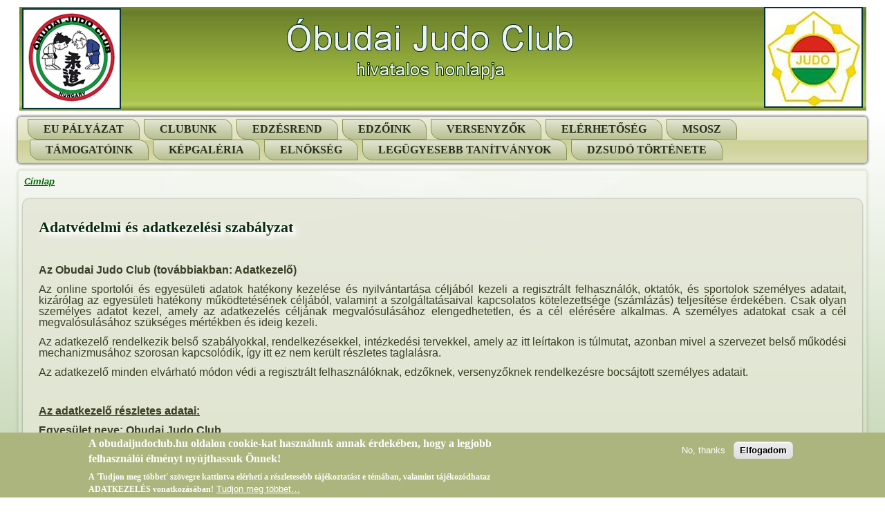

--- FILE ---
content_type: text/html; charset=utf-8
request_url: http://obudaijudoclub.hu/adatkezelesi_szabalyzat
body_size: 9590
content:
<!DOCTYPE html PUBLIC "-//W3C//DTD XHTML+RDFa 1.0//EN" "http://www.w3.org/MarkUp/DTD/xhtml-rdfa-1.dtd">
<html xmlns="http://www.w3.org/1999/xhtml" xml:lang="hu" version="XHTML+RDFa 1.0" dir="ltr"
  
  xmlns:content="http://purl.org/rss/1.0/modules/content/"
  xmlns:dc="http://purl.org/dc/terms/"
  xmlns:foaf="http://xmlns.com/foaf/0.1/"
  xmlns:og="http://ogp.me/ns#"
  xmlns:rdfs="http://www.w3.org/2000/01/rdf-schema#"
  xmlns:sioc="http://rdfs.org/sioc/ns#"
  xmlns:sioct="http://rdfs.org/sioc/types#"
  xmlns:skos="http://www.w3.org/2004/02/skos/core#"
  xmlns:xsd="http://www.w3.org/2001/XMLSchema#">

<head profile="http://www.w3.org/1999/xhtml/vocab">
  <meta http-equiv="Content-Type" content="text/html; charset=utf-8" />
<meta name="description" content="  Az Obudai Judo Club (továbbiakban: Adatkezelő) " />
<meta name="abstract" content="Az Óbudai Judo szakosztály hivatalos oldala. Ovis judo, Judo utánpótlás, jodo versenyeztetés, felnőtt jodosok és veterán jodosok. Több edzési helyszínen korcsoportos edzésekkel várjuk a judozni vágyók jelentkezését." />
<meta name="keywords" content="Óbudaijudoclub, cselgáncs, jodo, judo utánpótlás, Ovis judo,III kerületi judo, judo edzések" />
<meta name="rating" content="general" />
<meta name="generator" content="bestsales.hu" />
<link rel="canonical" href="http://obudaijudoclub.hu/adatkezelesi_szabalyzat" />
<link rel="shortlink" href="http://obudaijudoclub.hu/node/7112" />
<link rel="shortcut icon" href="http://obudaijudoclub.hu/misc/favicon_1.ico" type="image/ico" />
  <title>Adatvédelmi és adatkezelési szabályzat | Óbudai Judo Club hivatalos oldala</title>
  <style type="text/css" media="all">
@import url("http://obudaijudoclub.hu/modules/system/system.base.css?t8i3tn");
@import url("http://obudaijudoclub.hu/modules/system/system.menus.css?t8i3tn");
@import url("http://obudaijudoclub.hu/modules/system/system.messages.css?t8i3tn");
@import url("http://obudaijudoclub.hu/modules/system/system.theme.css?t8i3tn");
</style>
<style type="text/css" media="all">
@import url("http://obudaijudoclub.hu/misc/ui/jquery.ui.core.css?t8i3tn");
@import url("http://obudaijudoclub.hu/misc/ui/jquery.ui.theme.css?t8i3tn");
</style>
<style type="text/css" media="all">
@import url("http://obudaijudoclub.hu/sites/all/modules/simplenews/simplenews.css?t8i3tn");
@import url("http://obudaijudoclub.hu/modules/comment/comment.css?t8i3tn");
@import url("http://obudaijudoclub.hu/sites/all/modules/date/date_api/date.css?t8i3tn");
@import url("http://obudaijudoclub.hu/sites/all/modules/date/date_popup/themes/datepicker.1.7.css?t8i3tn");
@import url("http://obudaijudoclub.hu/modules/field/theme/field.css?t8i3tn");
@import url("http://obudaijudoclub.hu/modules/node/node.css?t8i3tn");
@import url("http://obudaijudoclub.hu/modules/search/search.css?t8i3tn");
@import url("http://obudaijudoclub.hu/modules/user/user.css?t8i3tn");
@import url("http://obudaijudoclub.hu/sites/all/modules/views/css/views.css?t8i3tn");
@import url("http://obudaijudoclub.hu/sites/all/modules/ckeditor/css/ckeditor.css?t8i3tn");
</style>
<style type="text/css" media="all">
@import url("http://obudaijudoclub.hu/sites/all/libraries/colorbox/example1/colorbox.css?t8i3tn");
@import url("http://obudaijudoclub.hu/sites/all/modules/ctools/css/ctools.css?t8i3tn");
@import url("http://obudaijudoclub.hu/sites/all/modules/panels/css/panels.css?t8i3tn");
@import url("http://obudaijudoclub.hu/sites/all/modules/ctools/css/modal.css?t8i3tn");
@import url("http://obudaijudoclub.hu/sites/all/modules/ajax_register/css/ajax-register.css?t8i3tn");
@import url("http://obudaijudoclub.hu/sites/all/modules/eu_cookie_compliance/css/eu_cookie_compliance.css?t8i3tn");
</style>
<style type="text/css" media="all">
<!--/*--><![CDATA[/*><!--*/
#sliding-popup.sliding-popup-bottom,#sliding-popup.sliding-popup-bottom .eu-cookie-withdraw-banner,.eu-cookie-withdraw-tab{background:#ACB57D;}#sliding-popup.sliding-popup-bottom.eu-cookie-withdraw-wrapper{background:transparent}#sliding-popup .popup-content #popup-text h1,#sliding-popup .popup-content #popup-text h2,#sliding-popup .popup-content #popup-text h3,#sliding-popup .popup-content #popup-text p,.eu-cookie-compliance-more-button,.eu-cookie-compliance-secondary-button,.eu-cookie-withdraw-tab{color:#fff !important;}.eu-cookie-withdraw-tab{border-color:#fff;}

/*]]>*/-->
</style>
<style type="text/css" media="screen">
@import url("http://obudaijudoclub.hu/sites/all/themes/obudaijudo_3/style.css?t8i3tn");
</style>
<style type="text/css" media="all">
@import url("http://obudaijudoclub.hu/sites/all/themes/obudaijudo_3/style.responsive.css?t8i3tn");
</style>
  <script type="text/javascript" src="http://obudaijudoclub.hu/misc/jquery.js?v=1.4.4"></script>
<script type="text/javascript" src="http://obudaijudoclub.hu/misc/jquery.once.js?v=1.2"></script>
<script type="text/javascript" src="http://obudaijudoclub.hu/misc/drupal.js?t8i3tn"></script>
<script type="text/javascript" src="http://obudaijudoclub.hu/misc/ui/jquery.ui.core.min.js?v=1.8.7"></script>
<script type="text/javascript" src="http://obudaijudoclub.hu/sites/all/modules/eu_cookie_compliance/js/jquery.cookie-1.4.1.min.js?v=1.4.1"></script>
<script type="text/javascript" src="http://obudaijudoclub.hu/misc/jquery.form.js?v=2.52"></script>
<script type="text/javascript" src="http://obudaijudoclub.hu/misc/ajax.js?v=7.59"></script>
<script type="text/javascript" src="http://obudaijudoclub.hu/sites/all/modules/admin_menu/admin_devel/admin_devel.js?t8i3tn"></script>
<script type="text/javascript" src="http://obudaijudoclub.hu/sites/default/files/languages/hu_spkEUoaOszYyKynPycCSGlmiQmNCoitfUxRD3oouXl4.js?t8i3tn"></script>
<script type="text/javascript" src="http://obudaijudoclub.hu/sites/all/libraries/colorbox/jquery.colorbox-min.js?t8i3tn"></script>
<script type="text/javascript" src="http://obudaijudoclub.hu/sites/all/modules/colorbox/js/colorbox.js?t8i3tn"></script>
<script type="text/javascript" src="http://obudaijudoclub.hu/misc/progress.js?v=7.59"></script>
<script type="text/javascript" src="http://obudaijudoclub.hu/sites/all/modules/ctools/js/modal.js?t8i3tn"></script>
<script type="text/javascript" src="http://obudaijudoclub.hu/sites/all/modules/ajax_register/js/ajax-register.js?t8i3tn"></script>
<script type="text/javascript" src="http://obudaijudoclub.hu/sites/all/modules/google_analytics/googleanalytics.js?t8i3tn"></script>
<script type="text/javascript">
<!--//--><![CDATA[//><!--
(function(i,s,o,g,r,a,m){i["GoogleAnalyticsObject"]=r;i[r]=i[r]||function(){(i[r].q=i[r].q||[]).push(arguments)},i[r].l=1*new Date();a=s.createElement(o),m=s.getElementsByTagName(o)[0];a.async=1;a.src=g;m.parentNode.insertBefore(a,m)})(window,document,"script","//www.google-analytics.com/analytics.js","ga");ga("create", "UA-10590304-13", {"cookieDomain":"auto"});ga("set", "anonymizeIp", true);ga("send", "pageview");
//--><!]]>
</script>
<script type="text/javascript">
<!--//--><![CDATA[//><!--
jQuery.extend(Drupal.settings, {"basePath":"\/","pathPrefix":"","ajaxPageState":{"theme":"obudaijudo_3","theme_token":"jv0oknserE3IFG5UhH3vZM56sjztJo_FhspQiWvWZkY","js":{"0":1,"1":1,"sites\/all\/modules\/eu_cookie_compliance\/js\/eu_cookie_compliance.js":1,"misc\/jquery.js":1,"misc\/jquery.once.js":1,"misc\/drupal.js":1,"misc\/ui\/jquery.ui.core.min.js":1,"sites\/all\/modules\/eu_cookie_compliance\/js\/jquery.cookie-1.4.1.min.js":1,"misc\/jquery.form.js":1,"misc\/ajax.js":1,"sites\/all\/modules\/admin_menu\/admin_devel\/admin_devel.js":1,"public:\/\/languages\/hu_spkEUoaOszYyKynPycCSGlmiQmNCoitfUxRD3oouXl4.js":1,"sites\/all\/libraries\/colorbox\/jquery.colorbox-min.js":1,"sites\/all\/modules\/colorbox\/js\/colorbox.js":1,"misc\/progress.js":1,"sites\/all\/modules\/ctools\/js\/modal.js":1,"sites\/all\/modules\/ajax_register\/js\/ajax-register.js":1,"sites\/all\/modules\/google_analytics\/googleanalytics.js":1,"2":1},"css":{"modules\/system\/system.base.css":1,"modules\/system\/system.menus.css":1,"modules\/system\/system.messages.css":1,"modules\/system\/system.theme.css":1,"misc\/ui\/jquery.ui.core.css":1,"misc\/ui\/jquery.ui.theme.css":1,"sites\/all\/modules\/simplenews\/simplenews.css":1,"modules\/comment\/comment.css":1,"sites\/all\/modules\/date\/date_api\/date.css":1,"sites\/all\/modules\/date\/date_popup\/themes\/datepicker.1.7.css":1,"modules\/field\/theme\/field.css":1,"modules\/node\/node.css":1,"modules\/search\/search.css":1,"modules\/user\/user.css":1,"sites\/all\/modules\/views\/css\/views.css":1,"sites\/all\/modules\/ckeditor\/css\/ckeditor.css":1,"sites\/all\/libraries\/colorbox\/example1\/colorbox.css":1,"sites\/all\/modules\/ctools\/css\/ctools.css":1,"sites\/all\/modules\/panels\/css\/panels.css":1,"sites\/all\/modules\/ctools\/css\/modal.css":1,"sites\/all\/modules\/ajax_register\/css\/ajax-register.css":1,"sites\/all\/modules\/eu_cookie_compliance\/css\/eu_cookie_compliance.css":1,"0":1,"sites\/all\/themes\/obudaijudo_3\/style.css":1,"sites\/all\/themes\/obudaijudo_3\/style.responsive.css":1}},"colorbox":{"transition":"elastic","speed":"350","opacity":"0.85","slideshow":false,"slideshowAuto":true,"slideshowSpeed":"2500","slideshowStart":"start slideshow","slideshowStop":"stop slideshow","current":"{current} of {total}","previous":"\u00ab Prev","next":"K\u00f6vetkez\u0151 \u00bb","close":"Bez\u00e1r","overlayClose":true,"maxWidth":"98%","maxHeight":"98%","initialWidth":"300","initialHeight":"250","fixed":true,"scrolling":true,"mobiledetect":true,"mobiledevicewidth":"480px"},"CToolsModal":{"loadingText":"Bet\u00f6lt\u00e9s...","closeText":"Ablak bez\u00e1r\u00e1sa","closeImage":"\u003Cimg typeof=\u0022foaf:Image\u0022 src=\u0022http:\/\/obudaijudoclub.hu\/sites\/all\/modules\/ctools\/images\/icon-close-window.png\u0022 alt=\u0022Ablak bez\u00e1r\u00e1sa\u0022 title=\u0022Ablak bez\u00e1r\u00e1sa\u0022 \/\u003E","throbber":"\u003Cimg typeof=\u0022foaf:Image\u0022 src=\u0022http:\/\/obudaijudoclub.hu\/sites\/all\/modules\/ctools\/images\/throbber.gif\u0022 alt=\u0022Bet\u00f6lt\u00e9s\u0022 title=\u0022Bet\u00f6lt\u00e9s...\u0022 \/\u003E"},"ctools-ajax-register-style":{"modalSize":{"type":"fixed","width":550,"height":140,"contentRight":30,"contentBottom":0},"modalOptions":{"opacity":0.7,"background-color":"#000000"},"closeText":"","throbber":"\u003Cimg typeof=\u0022foaf:Image\u0022 src=\u0022http:\/\/obudaijudoclub.hu\/sites\/all\/modules\/ajax_register\/images\/ajax-loader.gif\u0022 alt=\u0022\u0022 \/\u003E","animation":"fadeIn","animationSpeed":"fast"},"eu_cookie_compliance":{"popup_enabled":1,"popup_agreed_enabled":0,"popup_hide_agreed":0,"popup_clicking_confirmation":false,"popup_scrolling_confirmation":false,"popup_html_info":"\u003Cdiv\u003E\n  \u003Cdiv class =\u0022popup-content info\u0022\u003E\n    \u003Cdiv id=\u0022popup-text\u0022\u003E\n      \u003Ch2\u003EA obudaijudoclub.hu oldalon cookie-kat haszn\u00e1lunk annak \u00e9rdek\u00e9ben, hogy a legjobb felhaszn\u00e1l\u00f3i \u00e9lm\u00e9nyt ny\u00fajthassuk \u00d6nnek!\u003C\/h2\u003E\u003Cp\u003EA \u0027Tudjon meg t\u00f6bbet\u0027 sz\u00f6vegre kattintva el\u00e9rheti a r\u00e9szletesebb t\u00e1j\u00e9koztat\u00e1st e t\u00e9m\u00e1ban, valamint t\u00e1j\u00e9koz\u00f3dhataz ADATKEZEL\u00c9S vonatkoz\u00e1s\u00e1ban!\u003C\/p\u003E              \u003Cbutton type=\u0022button\u0022 class=\u0022find-more-button eu-cookie-compliance-more-button\u0022\u003ETudjon meg t\u00f6bbet\u2026\u003C\/button\u003E\n          \u003C\/div\u003E\n    \u003Cdiv id=\u0022popup-buttons\u0022\u003E\n      \u003Cbutton type=\u0022button\u0022 class=\u0022decline-button eu-cookie-compliance-secondary-button\u0022\u003ENo, thanks\u003C\/button\u003E\n              \u003Cbutton type=\u0022button\u0022 class=\u0022agree-button eu-cookie-compliance-default-button\u0022 \u003EElfogadom\u003C\/button\u003E\n          \u003C\/div\u003E\n  \u003C\/div\u003E\n\u003C\/div\u003E","use_mobile_message":false,"mobile_popup_html_info":"\u003Cdiv\u003E\n  \u003Cdiv class =\u0022popup-content info\u0022\u003E\n    \u003Cdiv id=\u0022popup-text\u0022\u003E\n                    \u003Cbutton type=\u0022button\u0022 class=\u0022find-more-button eu-cookie-compliance-more-button\u0022\u003ETudjon meg t\u00f6bbet\u2026\u003C\/button\u003E\n          \u003C\/div\u003E\n    \u003Cdiv id=\u0022popup-buttons\u0022\u003E\n      \u003Cbutton type=\u0022button\u0022 class=\u0022decline-button eu-cookie-compliance-secondary-button\u0022\u003ENo, thanks\u003C\/button\u003E\n              \u003Cbutton type=\u0022button\u0022 class=\u0022agree-button eu-cookie-compliance-default-button\u0022 \u003EElfogadom\u003C\/button\u003E\n          \u003C\/div\u003E\n  \u003C\/div\u003E\n\u003C\/div\u003E\n","mobile_breakpoint":"768","popup_html_agreed":"\u003Cdiv\u003E\n  \u003Cdiv class =\u0022popup-content agreed\u0022\u003E\n    \u003Cdiv id=\u0022popup-text\u0022\u003E\n      \u003Ch2\u003EThank you for accepting cookies\u003C\/h2\u003E\u003Cp\u003EYou can now hide this message or find out more about cookies.\u003C\/p\u003E    \u003C\/div\u003E\n    \u003Cdiv id=\u0022popup-buttons\u0022\u003E\n      \u003Cbutton type=\u0022button\u0022 class=\u0022hide-popup-button eu-cookie-compliance-hide-button\u0022\u003EElrejt\u00e9s\u003C\/button\u003E\n              \u003Cbutton type=\u0022button\u0022 class=\u0022find-more-button eu-cookie-compliance-more-button-thank-you\u0022 \u003ETov\u00e1bbi inform\u00e1ci\u00f3k\u003C\/button\u003E\n          \u003C\/div\u003E\n  \u003C\/div\u003E\n\u003C\/div\u003E","popup_use_bare_css":false,"popup_height":"auto","popup_width":"100%","popup_delay":1000,"popup_link":"http:\/\/obudaijudoclub.hu\/adatkezelesi_szabalyzat","popup_link_new_window":1,"popup_position":null,"popup_language":"hu","store_consent":true,"better_support_for_screen_readers":0,"reload_page":0,"domain":"","popup_eu_only_js":0,"cookie_lifetime":"100","cookie_session":false,"disagree_do_not_show_popup":0,"method":"opt_out","whitelisted_cookies":"","withdraw_markup":"\u003Cbutton type=\u0022button\u0022 class=\u0022eu-cookie-withdraw-tab\u0022\u003EPrivacy settings\u003C\/button\u003E\n\u003Cdiv class=\u0022eu-cookie-withdraw-banner\u0022\u003E\n  \u003Cdiv class=\u0022popup-content info\u0022\u003E\n    \u003Cdiv id=\u0022popup-text\u0022\u003E\n      \u003Ch2\u003EWe use cookies on this site to enhance your user experience\u003C\/h2\u003E\u003Cp\u003EYou have given your consent for us to set cookies.\u003C\/p\u003E    \u003C\/div\u003E\n    \u003Cdiv id=\u0022popup-buttons\u0022\u003E\n      \u003Cbutton type=\u0022button\u0022 class=\u0022eu-cookie-withdraw-button\u0022\u003EWithdraw consent\u003C\/button\u003E\n    \u003C\/div\u003E\n  \u003C\/div\u003E\n\u003C\/div\u003E\n","withdraw_enabled":false},"googleanalytics":{"trackOutbound":1,"trackMailto":1,"trackDownload":1,"trackDownloadExtensions":"7z|aac|arc|arj|asf|asx|avi|bin|csv|doc(x|m)?|dot(x|m)?|exe|flv|gif|gz|gzip|hqx|jar|jpe?g|js|mp(2|3|4|e?g)|mov(ie)?|msi|msp|pdf|phps|png|ppt(x|m)?|pot(x|m)?|pps(x|m)?|ppam|sld(x|m)?|thmx|qtm?|ra(m|r)?|sea|sit|tar|tgz|torrent|txt|wav|wma|wmv|wpd|xls(x|m|b)?|xlt(x|m)|xlam|xml|z|zip","trackColorbox":1}});
//--><!]]>
</script>
<script>if ('undefined' != typeof jQuery) document._artxJQueryBackup = jQuery;</script>
<script type="text/javascript" src="/sites/all/themes/obudaijudo_3/jquery.js"></script>
<script>jQuery.noConflict();</script>
<script type="text/javascript" src="/sites/all/themes/obudaijudo_3/script.js"></script>
<script type="text/javascript" src="/sites/all/themes/obudaijudo_3/script.responsive.js"></script>

<script>if (document._artxJQueryBackup) jQuery = document._artxJQueryBackup;</script>  <!-- Created by Artisteer v4.3.0.60745 -->

<meta name="viewport" content="initial-scale = 1.0, maximum-scale = 1.0, user-scalable = no, width = device-width" />

<!--[if lt IE 9]><script src="https://html5shiv.googlecode.com/svn/trunk/html5.js"></script><![endif]-->

<!--[if lte IE 7]><link rel="stylesheet" href="/sites/all/themes/obudaijudo_3/style.ie7.css" media="screen" /><![endif]-->

<p align="center" id="fej_logo" ><img width="1225" height="150" alt="" src="http://obudaijudoclub.hu/kepek/head_new.png"></p>

</head>
<body class="html not-front not-logged-in no-sidebars page-node page-node- page-node-7112 node-type-page" >
    
<div id="cmas-main">
<nav class="cmas-nav">
     
      <div class="region region-navigation">
    <ul class=" cmas-hmenu "><li class="first leaf"><a href="/eus_s_palyazat_judo">EU pályázat</a></li>
<li class="leaf"><a href="/obudai_judo_club">Clubunk</a></li>
<li class="leaf"><a href="/edzesrend_obodai_juda">Edzésrend</a></li>
<li class="leaf"><a href="/edzoink" title="">Edzőink</a></li>
<li class="expanded"><a href="/">Versenyzők</a><ul class="menu"><li class="first leaf"><a href="/versenyzoink_diak_c_korcsoport">Diák C (10 évesek)</a></li>
<li class="leaf"><a href="/versenyzoink_diak_b_korcsoport">Diák B (11 évesek)</a></li>
<li class="leaf"><a href="/versenyzoink_diak_a_korcsoport">Diák A (12 évesek)</a></li>
<li class="leaf"><a href="/versenyzoink_serdulo">Serdülő (13,14 évesek)</a></li>
<li class="leaf"><a href="/versenyzoink_ifjusagi">Ifjúsági (15,16,17 éves)</a></li>
<li class="leaf"><a href="/versenyzoink_junior">Junior (18,19,20 évese)</a></li>
<li class="leaf"><a href="/versenyzoink_felnott">Felnőttek (21-től - 30-ig)</a></li>
<li class="last leaf"><a href="/versenyzoink_senior">Senior (30 évtől)</a></li>
</ul></li>
<li class="leaf"><a href="/kapcsolat">Elérhetőség</a></li>
<li class="leaf"><a href="/msosz">MSOSZ</a></li>
<li class="leaf"><a href="/tamogatokink">Támogatóink</a></li>
<li class="leaf"><a href="/gallery-collections/k%C3%A9pgal%C3%A9ria">Képgaléria</a></li>
<li class="leaf"><a href="/elnoksegi_tagok">Elnökség</a></li>
<li class="leaf"><a href="/legugyesebb_tanitvanyok">Legügyesebb tanítványok</a></li>
<li class="last leaf"><a href="/judo_tortenete">Dzsudó története</a></li>
</ul>  </div>
</nav>
<div class="cmas-sheet clearfix">
            <div id="banner1">  <div class="region region-banner1">
    <div class="block block-easy-breadcrumb" id="block-easy-breadcrumb-easy-breadcrumb">
<div class="content">
<div class="easy-breadcrumb"><a href="/" class="easy-breadcrumb_segment easy-breadcrumb_segment-front">Címlap</a></div></div>
</div>
  </div>
</div><div id="tops" class="cmas-content-layout"><div class="cmas-content-layout-row"></div></div><div class="cmas-layout-wrapper">
                <div class="cmas-content-layout">
                    <div class="cmas-content-layout-row">
                        <div class="cmas-layout-cell cmas-content">



  <div class="region region-content">
    <div class="block block-system" id="block-system-main">
<div class="content">
<div id="node-7112" class="node node-page" about="/adatkezelesi_szabalyzat" typeof="foaf:Document">
	<article class="cmas-post cmas-article">
                                <h1 class='cmas-postheader'><span class='cmas-postheadericon'>Adatvédelmi és adatkezelési szabályzat</span></h1><span property="dc:title" content="Adatvédelmi és adatkezelési szabályzat" class="rdf-meta element-hidden"></span>
                                                
                <div class="cmas-postcontent cmas-postcontent-0 clearfix"><div class="cmas-article">
    <div class="field field-name-body field-type-text-with-summary field-label-hidden"><div class="field-items"><div class="field-item even" property="content:encoded"><p class="rtejustify">&nbsp;</p>

<p><span style="font-size:16px"><span style="font-family:arial,helvetica,sans-serif"><strong>Az Obudai Judo Club (továbbiakban: Adatkezelő)&nbsp;</strong></span></span></p>

<p><span style="font-size:16px"><span style="font-family:arial,helvetica,sans-serif">Az<strong>&nbsp;</strong>online sportolói és egyesületi adatok hatékony kezelése és nyilvántartása céljából kezeli a regisztrált felhasználók, oktatók, és sportolok személyes adatait, kizárólag az egyesületi hatékony működtetésének céljából, valamint a szolgáltatásaival kapcsolatos kötelezettsége (számlázás) teljesítése érdekében. Csak olyan személyes adatot kezel, amely az adatkezelés céljának megvalósulásához elengedhetetlen, és a cél elérésére alkalmas. A személyes adatokat csak a cél megvalósulásához szükséges mértékben és ideig kezeli.</span></span></p>

<p><span style="font-size:16px"><span style="font-family:arial,helvetica,sans-serif">Az adatkezelő rendelkezik belső szabályokkal, rendelkezésekkel, intézkedési tervekkel, amely az itt leírtakon is túlmutat, azonban mivel a szervezet belső működési mechanizmusához szorosan kapcsolódik, így itt ez nem került részletes taglalásra.&nbsp;</span></span></p>

<p><span style="font-size:16px"><span style="font-family:arial,helvetica,sans-serif">Az adatkezelő minden elvárható módon védi a regisztrált felhasználóknak, edzőknek, versenyzőknek rendelkezésre bocsájtott személyes adatait.</span></span></p>

<p>&nbsp;</p>

<p><span style="font-family:arial,helvetica,sans-serif"><span style="font-size:16px"><u><strong>Az adatkezelő részletes adatai:</strong></u></span></span></p>

<p><span style="font-family:arial,helvetica,sans-serif"><span style="font-size:16px"><u><strong>Egyesület neve:&nbsp;</strong></u><strong>Obudai Judo Club</strong></span></span></p>

<p><span style="font-family:arial,helvetica,sans-serif"><span style="font-size:16px"><u><strong>székhelye:</strong></u>&nbsp;1037 Budapest, Farkastorki út 21.</span></span></p>

<p><span style="font-family:arial,helvetica,sans-serif"><span style="font-size:16px"><u><strong>Cégjegyzék száma:</strong></u></span></span></p>

<p><span style="font-family:arial,helvetica,sans-serif"><span style="font-size:16px"><u><em><strong>Adószáma:</strong></em></u></span></span></p>

<p><span style="font-family:arial,helvetica,sans-serif"><span style="font-size:16px"><u><em><strong>E-mail:</strong></em></u><strong>&nbsp;</strong><a href="mailto:obudaijc@freemail.hu">obudaijc@freemail.hu</a></span></span></p>

<p><span style="font-family:arial,helvetica,sans-serif"><span style="font-size:16px"><u><em><strong>Telefon:&nbsp;</strong></em></u>+36-30/209-8182</span></span></p>

<p>&nbsp;</p>

<p><span style="font-size:16px"><span style="font-family:arial,helvetica,sans-serif"><strong><u>Az adatkezelés jogalapja:</u></strong>&nbsp;2011. évi CXII. törvény az információs önrendelkezési jogról és az információszabadságról 5. § (1) bekezdés a) Az érintett hozzájárulása, valamint az EU 2016679 rendeletének megfelelése.</span></span></p>

<p><span style="font-size:16px"><span style="font-family:arial,helvetica,sans-serif"><strong><u>Hozzájárulás az adatkezeléshez:</u></strong> </span></span><br />
<span style="font-size:16px"><span style="font-family:arial,helvetica,sans-serif">A versenyző, sportoló, edző az egyesülethez való csatlakozása során kifejezetten hozzájárulását adja az általa önkéntesen megadott személyes adatainak kezeléséhez.</span></span></p>

<p><span style="font-size:16px"><span style="font-family:arial,helvetica,sans-serif"><strong><u>Az érintettek köre:</u></strong> </span></span><br />
<span style="font-size:16px"><span style="font-family:arial,helvetica,sans-serif">sportolók, edzők, versenyzők</span></span></p>

<p><span style="font-size:16px"><span style="font-family:arial,helvetica,sans-serif"><strong><u>A kezelt adatok köre:</u></strong> </span></span><br />
<span style="font-size:16px"><span style="font-family:arial,helvetica,sans-serif">a sportolok, edzők, versenyzők által megadott a versenyzéshez és kapcsolattartáshoz és számlázáshoz szükséges adatok:&nbsp;</span></span></p>

<ul>
	<li><span style="font-size:16px"><span style="font-family:arial,helvetica,sans-serif">Név</span></span></li>
	<li><span style="font-size:16px"><span style="font-family:arial,helvetica,sans-serif">Elérhetőség (telefon, email)</span></span></li>
	<li><span style="font-size:16px"><span style="font-family:arial,helvetica,sans-serif">Születési hely, idő</span></span></li>
	<li><span style="font-size:16px"><span style="font-family:arial,helvetica,sans-serif">Lakcím</span></span></li>
	<li><span style="font-size:16px"><span style="font-family:arial,helvetica,sans-serif">Szülő gondviselő neve</span></span></li>
	<li><span style="font-size:16px"><span style="font-family:arial,helvetica,sans-serif">Arckép</span></span></li>
	<li><span style="font-size:16px"><span style="font-family:arial,helvetica,sans-serif">Egyesületi azonosító</span></span></li>
	<li><span style="font-size:16px"><span style="font-family:arial,helvetica,sans-serif">Versenyengedély száma</span></span></li>
	<li><span style="font-size:16px"><span style="font-family:arial,helvetica,sans-serif">Versenyzési osztály</span></span></li>
</ul>

<p><span style="font-size:16px"><span style="font-family:arial,helvetica,sans-serif"><strong><u>Az adatgyűjtés célja:</u></strong></span></span><br />
<span style="font-size:16px"><span style="font-family:arial,helvetica,sans-serif">A sportolói, versenyzői, edzői nyilvántartás egy hatékony és eredményes egyesületi üzletmenet és versenyeztetés érdekében.</span></span></p>

<p><span style="font-size:16px"><span style="font-family:arial,helvetica,sans-serif"><strong><u>Az adatok megismerésére jogosult lehetséges adatkezelők személyek</u></strong>:</span></span></p>

<ul>
	<li><span style="font-size:16px"><span style="font-family:arial,helvetica,sans-serif">Az Obudai Judo club vezetése által megnevezett személyek</span></span></li>
	<li><span style="font-size:16px"><span style="font-family:arial,helvetica,sans-serif"><span style="font-size:16px"><span style="font-family:arial,helvetica,sans-serif"><strong><em>Best Sales Team Kft</em></strong>. </span></span><span style="font-family:arial,helvetica,sans-serif; font-size:16px"> </span><span style="font-family:arial,helvetica,sans-serif; font-size:16px">Cím: 1164 Budapest, Bíztató út 44/a&nbsp; </span><span style="font-size:16px"><span style="font-family:arial,helvetica,sans-serif">mint szerver és program üzemeltető&nbsp;</span></span></span></span></li>
</ul>

<p><span style="font-size:16px"><span style="font-family:arial,helvetica,sans-serif">Az adatkezelés időtartama: az elektronikusan tárolt személyes adatok a megrendelés teljesítését követően&nbsp;5 éven belül törlésre kerülnek.</span></span></p>

<p><span style="font-size:16px"><span style="font-family:arial,helvetica,sans-serif">A <em><strong>sportoló, edző, versenyző</strong></em> a következő űrlap segítségével (<a href="http://obudaijudoclub.hu/node/add/szemelyes-adat-modosit-torlese">klikk ide</a>), <em><strong>kérheti a saját adatainak törlését, zárolását, vagy helyesbítését. </strong></em>Lehetősége van továbbá, hogy tájékoztatását kérjen a személyes adatai kezeléséről.</span></span><br />
&nbsp;</p>

<p><span style="font-size:16px"><span style="font-family:arial,helvetica,sans-serif">Az adatkezelő a kérelem benyújtásától számított legrövidebb idő alatt, legfeljebb azonban 10 napon belül, közérthető formában, a sportoló, versenyző, edző erre irányuló kérelmére írásban megadja a tájékoztatást. Ha a kérelmező kérelmét jogosnak találja, akkor haladéktalanul intézkedik a személyes adatainak helyesbítése vagy törlése érdekében.</span></span></p>

<p><span style="font-size:16px"><span style="font-family:arial,helvetica,sans-serif"><strong><em>A</em></strong>&nbsp;honlap tartalmainak megjelenét kizárólag az&nbsp;<strong><em>Obudai Judo Club</em></strong>&nbsp;dedikált emberei végzik, kereskedelmi és értesítő elektronikus leveleket az igénylők számára rendszeres jelleggel küldenek. &nbsp;</span></span></p>

<p><span style="font-size:16px"><span style="font-family:arial,helvetica,sans-serif">Az adatkezelő a kérelem benyújtásától számított legrövidebb idő alatt, legfeljebb azonban 10 napon belül, közérthető formában, a sportoló, versenyző, edző erre irányuló kérelmére írásban megadja a tájékoztatást. Ha a regisztrált felhasználó kérelmét jogosnak találja, akkor haladéktalanul intézkedik a személyes adatainak helyesbítése vagy törlése érdekében.</span></span></p>

<p><span style="font-size:16px"><span style="font-family:arial,helvetica,sans-serif">Ha a sportoló, edző vagy versenyző nem elégedett az adatkezelő válaszával, akkor személyes adatai védelméhez való jogát polgári bíróság előtt érvényesítheti, továbbá a Nemzeti Adatvédelmi és Információszabadság Hatósághoz fordulhat.</span></span></p>

<p><span style="font-size:16px">A 2011. évi CXII. törvény az információs önrendelkezési jogról és az információszabadságról itt olvasható:&nbsp;<a href="http://njt.hu/cgi_bin/njt_doc.cgi?docid=139257.243466" style="color: rgb(7, 130, 193);" target="_blank">Nemzeti Jogszabálytár (www.njt.hu)</a></span></p>

<p>&nbsp;</p>

<p><span style="font-family:arial,helvetica,sans-serif"><span style="font-size:16px"><strong>Cookie kezelése az oldalon</strong></span></span></p>

<p>&nbsp;</p>

<p><span style="font-size:16px"><span style="font-family:arial,helvetica,sans-serif"><strong>Mi is az a süti (cookie)?</strong></span></span></p>

<p><span style="font-size:16px"><span style="font-family:arial,helvetica,sans-serif">A süti (cookie) egy kis fájl, amely akkor kerül a számítógépre, amikor Ön egy weboldalt látogat meg. A sütik számtalan funkcióval rendelkeznek. Többek között információt gyűjtenek, megjegyzik a látogató egyéni beállításait, felhasználásra kerülnek pl. az online bevásárlókosarak használatakor, és általánosságban megkönnyítik a weboldal használatát a felhasználók számára.</span></span></p>

<p><span style="font-size:16px"><span style="font-family:arial,helvetica,sans-serif">A<em><strong>&nbsp;obudaijudoclub.hu</strong></em>&nbsp; weboldal a következők céljából használja a sütiket:</span></span></p>

<p><span style="font-size:16px"><span style="font-family:arial,helvetica,sans-serif">információ gyűjtése azzal kapcsolatban, hogyan használja Ön a weboldalt - annak felmérésével, hogy weboldalunk melyik részeit látogatja vagy használja leginkább, így megtudhatjuk, hogyan biztosítsunk Önnek még jobb felhasználói élményt oldalunkon.</span></span></p>

<p><span style="font-size:16px"><span style="font-family:arial,helvetica,sans-serif">Az Ön navigációjának megkönnyítése érdekében weboldalunkon és annak funkcióinak használata során, így biztosítva a zökkenőmentes felhasználói élményt.</span></span></p>

<p><span style="font-size:16px"><span style="font-family:arial,helvetica,sans-serif">Fontos, hogy csak a regisztrációval rendelkezők adatait tároljuk a felhasználó által megadott adatmélységig, kiegészítve az aktuális IP címmel.</span></span></p>

<p><span style="font-size:16px"><span style="font-family:arial,helvetica,sans-serif">A&nbsp;<strong><em>Google Analytics sütiket</em></strong>&nbsp;arra használjuk, hogy információt gyűjtsünk azzal kapcsolatban, hogyan használják látogatóink weboldalunkat. Ezek a sütik nem tudják Önt személy szerint beazonosítani (az éppen használt IP címet is csak részben rögzítik), olyan információkat gyűjtenek, mint pl. hogy melyik oldalt nézett meg a látogatónk, a felhasználó a weboldal mely részére kattintott, hány oldalt keresett fel, milyen hosszú volt az egyes munkamenetek megtekintési ideje, melyek voltak az esetleges hibaüzenetek - mindezt weboldalunk fejlesztésének, valamint a felhasználók számára biztosított élmények javításának céljával.</span></span></p>

<p><span style="font-size:16px"><span style="font-family:arial,helvetica,sans-serif">A&nbsp;<strong><em>Google Analytics</em></strong>&nbsp;sütikkel kapcsolatos további tudnivalók érdekében kérjük,&nbsp;<a href="https://developers.google.com/analytics/devguides/collection/analyticsjs/cookie-usage" style="margin: 0px; padding: 0px; font-family: &quot;Tekton Pro Cond&quot;, Arial, &quot;Arial Unicode MS&quot;, Helvetica, sans-serif; text-decoration-line: none; color: rgb(131, 58, 1);" target="_blank">kattintson ide</a>.</span></span></p>

<p><span style="font-size:16px"><span style="font-family:arial,helvetica,sans-serif"><em><strong>Hogyan ellenőrizheti és hogyan tudja kikapcsolnia a sütiket?</strong></em></span></span></p>

<p><span style="font-size:16px"><span style="font-family:arial,helvetica,sans-serif">Minden modern böngésző engedélyezi a sütik beállításának a változtatását. A legtöbb böngésző alapértelmezettként automatikusan elfogadja a sütiket, de ezek általában megváltoztathatóak, hogy megakadályozza az automatikus elfogadást és minden alkalommal felajánlja a választás lehetőségét, hogy szeretne vagy nem sütiket engedélyezni.</span></span></p>

<p><span style="font-size:16px"><span style="font-family:arial,helvetica,sans-serif">Felhívjuk figyelmét, hogy mivel a sütik célja weboldalunk használhatóságának és folyamatainak megkönnyítése vagy lehetővé tétele, a cookie-k alkalmazásának megakadályozása vagy törlése által előfordulhat, hogy felhasználóink nem lesznek képesek weboldalunk funkcióinak teljes körű használatára, illetve hogy a weboldal a tervezettől eltérően fog működni böngészőjében.</span></span></p>

<p><span style="font-size:16px"><span style="font-family:arial,helvetica,sans-serif"><em><strong>A legnépszerűbb böngészők süti beállításairól az alábbi linkeken tájékozódhat:</strong></em></span></span></p>

<ul>
	<li><span style="font-size:16px"><span style="font-family:arial,helvetica,sans-serif"><a href="https://support.google.com/accounts/answer/61416?hl=hu" style="margin: 0px; padding: 0px; font-family: &quot;Tekton Pro Cond&quot;, Arial, &quot;Arial Unicode MS&quot;, Helvetica, sans-serif; text-decoration-line: none; color: rgb(131, 58, 1);">Google Chrome</a></span></span></li>
	<li><span style="font-size:16px"><span style="font-family:arial,helvetica,sans-serif"><a href="https://support.mozilla.org/hu/kb/S%C3%BCtik%20kezel%C3%A9se" style="margin: 0px; padding: 0px; font-family: &quot;Tekton Pro Cond&quot;, Arial, &quot;Arial Unicode MS&quot;, Helvetica, sans-serif; text-decoration-line: none; color: rgb(131, 58, 1);">Firefox</a></span></span></li>
	<li><span style="font-size:16px"><span style="font-family:arial,helvetica,sans-serif"><a href="http://windows.microsoft.com/hu-hu/internet-explorer/delete-manage-cookies#ie=ie-11" style="margin: 0px; padding: 0px; font-family: &quot;Tekton Pro Cond&quot;, Arial, &quot;Arial Unicode MS&quot;, Helvetica, sans-serif; text-decoration-line: none; color: rgb(131, 58, 1);">Internet Explorer 11</a></span></span></li>
	<li><span style="font-size:16px"><span style="font-family:arial,helvetica,sans-serif"><a href="http://windows.microsoft.com/hu-hu/internet-explorer/delete-manage-cookies#ie=ie-10" style="margin: 0px; padding: 0px; font-family: &quot;Tekton Pro Cond&quot;, Arial, &quot;Arial Unicode MS&quot;, Helvetica, sans-serif; text-decoration-line: none; color: rgb(131, 58, 1);">Internet Explorer 10</a></span></span></li>
	<li><span style="font-size:16px"><span style="font-family:arial,helvetica,sans-serif"><a href="http://support.apple.com/kb/index?page=search&amp;q=cookies%20safari" style="margin: 0px; padding: 0px; font-family: &quot;Tekton Pro Cond&quot;, Arial, &quot;Arial Unicode MS&quot;, Helvetica, sans-serif; text-decoration-line: none; color: rgb(131, 58, 1);">Safari</a></span></span></li>
</ul>

<p>&nbsp;</p>
</div></div></div>  </div>
</div>
                                
                

</article>	</div>
</div>
</div>
  </div>


</div>
                    </div>
                </div>
            </div><div id="bottoms" class="cmas-content-layout"><div class="cmas-content-layout-row"></div></div><div id="banner6">  <div class="region region-banner6">
    <div class="block block-ajax-register" id="block-ajax-register-ajax-register-block">
<div class="content">
<div class="item-list"><ul class="ajax-register-links"><li class="first last"><a href="/ajax_register/login/nojs" class="ctools-use-modal ctools-modal-ctools-ajax-register-style" rel="nofollow" title="Bejelentkezés">Bejelentkezés</a></li>
</ul></div></div>
</div>
  </div>
</div><footer class="cmas-footer">  <div class="region region-footer-message">
    <div class="block block-block" id="block-block-1">

                <p class="rtecenter"><a href="http://obudaijudoclub.hu/adatkezelesi_szabalyzat" target="_parent"><img alt="Adatvédelmi szabályzat" src="/sites/default/files/adatvedelem_50_0.png" style="float:left; height:35px; width:102px" /></a>Az oldalon található adatok másolása, vagy publikálása kizárólag a obudaijudoclub.hu engedélyével lehetséges!</p>

<p class="rtecenter">Az oldalt fejlesztette és üzemelteti a Best sales Team Kft.</p>

</div>
  </div>
</footer>

    </div>
</div>

  <script type="text/javascript">
<!--//--><![CDATA[//><!--
function euCookieComplianceLoadScripts() {}
//--><!]]>
</script>
<script type="text/javascript">
<!--//--><![CDATA[//><!--
var eu_cookie_compliance_cookie_name = "";
//--><!]]>
</script>
<script type="text/javascript" src="http://obudaijudoclub.hu/sites/all/modules/eu_cookie_compliance/js/eu_cookie_compliance.js?t8i3tn"></script>
</body>
</html>

--- FILE ---
content_type: text/css
request_url: http://obudaijudoclub.hu/sites/all/themes/obudaijudo_3/style.css?t8i3tn
body_size: 13233
content:
/*egyedi kód ettől*/

.edit-submit-felhaszn-l-adatok-lek-r-se{
width: 60% !important;
margin-top:100px;
}




/*versenyzo_nezet*/
.versenyzo_sulycsop_mezo{
	float:left !important;
	font-size:16px !important;
	margin-left:5px !important;
	margin-right:55px !important;
	text-shadow:0 0 3px #ffffff, 2px 2px 5px #ffffff, 4px 4px 5px #ffffff, 6px 6px 8px #ffffff;
	font-family: Verdana, Geneva, Arial, Helvetica, Sans-Serif;
	font-weight:bold !important;
}
.versenyzo_sulycsop_cimke{
	float:left !important;
	font-size:16px !important;
	
}
.versenyzo_sulycsop_all{
	margin-top:10px !important;
	font-family:Verdana, Geneva, Arial, Helvetica, Sans-Serif;
	margin-left:30px;
	

}
.versenyzo_korosztaly_cimke{
	font-family:Verdana, Geneva, Arial, Helvetica, Sans-Serif;
	font-size:16px !important;
	float:left !important;
}
.versenyzo_korosztaly_mezo{
	font-family:Verdana, Geneva, Arial, Helvetica, Sans-Serif;
	font-size:16px !important;
	margin-left:5px !important;
	text-shadow:0 0 3px #ffffff, 2px 2px 5px #ffffff, 4px 4px 5px #ffffff, 6px 6px 8px #ffffff;
	font-family: Verdana, Geneva, Arial, Helvetica, Sans-Serif;
	font-weight:bold !important;
}
/*versenyzo_nezet_vege*/


/*elnökségi tagok nézet*/

.view-eln-ks-gi-tagok{
	margin-top:70px !important;
	
	
}
.elnoki_pozi_all{
	margin-bottom:5px !important;	
}
.elnoki_pozi_cimke{
	float:left !important;
	font-weight:bold;
	}
.elnoki_pozi_mezo{
	text-shadow:0 0 3px #ffffff, 2px 2px 5px #ffffff, 4px 4px 5px #ffffff, 6px 6px 8px #ffffff;
	font-family: Verdana, Geneva, Arial, Helvetica, Sans-Serif;
	font-weight:bold !important;
	font-size:14px !important;
	
	}


.elnokseg_kepe{
	float:left !important;
	margin-top:-50px !important;
	margin-left:20px !important;
	margin-right:20px !important;
	
	
}
.elnokseg_nev_all{
	margin-bottom:5px !important;
}

.elnoksegi_neve{
text-shadow:0 0 3px #ffffff, 2px 2px 5px #ffffff, 4px 4px 5px #ffffff, 6px 6px 8px #ffffff;
font-family: Verdana, Geneva, Arial, Helvetica, Sans-Serif;
font-weight:bold !important;
margin-top:20px !important;
}
.elnoksegi_neve_cimke{
	float:left !important;
	font-weight:bold;
	margin-right:10px !important;
}

.elnokseg_mail_cimke{
	float:left !important;
}
.elnoksegi_mail_all{
	margin-bottom:130px !important;
	
}
.elnoki_elvalaszto_all{
	margin-top:100px !important;
	margin-left:60px !important;
	
}


/*elnökségi tagok nézet -idáig*/



.Kiemelt_tamaogato{
	border: #FFF solid thin !important;
	padding:10px;
	margin-left:5px !important;
	margin-right:5px !important;
	box-shadow:0px 0px 3px  #003300, 2px 2px 5px #003300, 4px 4px 5px #003300, 2px 2px 3px  #66CC00 !important;
	max-width:1200px !important;
	min-height:120px !important;
	font-family: Verdana, Geneva, Arial, Helvetica, Sans-Serif;
	font-weight:bold !important;	
	
	}





a.uj_kategoria {
	margin-top:15px;
	margin-bottom:10px;
	margin-left:10px;
	display:block;
	font-family: Arial, 'Arial Unicode MS', Helvetica, Sans-Serif;

}




#fej_logo{
	margin-top:10px !important;
}



/*regisztralo ürlap testreszabása*/

.field-name-field-user-rovid-bemutatkoz .field-item{
	border: #FFF solid thin !important;
	padding:10px;
	box-shadow:0px 0px 3px  #003300, 2px 2px 5px #003300, 4px 4px 5px #003300, 2px 2px 3px  #66CC00 !important;
	max-width:800px !important;
	min-height:100px !important;
	font-family: Verdana, Geneva, Arial, Helvetica, Sans-Serif;
	font-size:14px !important;	

}



/*a figyelmezető szöveg testreszabása*/
.urlap_hatter{
	
    background: rgba(237, 242, 232, 0.68);
    -webkit-border-radius: 5px 5px 0 0;
    -moz-border-radius: 5px 5px 0 0;
    border-radius: 5px 5px 0 0;
    -webkit-box-shadow: 0 0 3px 2px rgba(0, 0, 0, 0.08);
    -moz-box-shadow: 0 0 3px 2px rgba(0, 0, 0, 0.08);
    box-shadow: 0 0 3px 2px rgba(0, 0, 0, 0.08);
    border: 1px solid rgba(158, 168, 103, 0.2);
    border-bottom: none;
    padding: 5px 5px 5px;
    position: relative;
    cursor: auto;
    width: auto;
    z-index: auto !important;
	margin-left:-20px !important;
}

.reglap_figyelem{
	
    background: rgba(237, 242, 232, 0.68);
    -webkit-border-radius: 5px 5px 0 0;
    -moz-border-radius: 5px 5px 0 0;
    border-radius: 5px 5px 0 0;
    -webkit-box-shadow: 0 0 3px 2px rgba(0, 0, 0, 0.08);
    -moz-box-shadow: 0 0 3px 2px rgba(0, 0, 0, 0.08);
    box-shadow: 0 0 3px 2px rgba(0, 0, 0, 0.08);
    border: 1px solid rgba(158, 168, 103, 0.2);
    border-bottom: none;
    padding: 2px 2px 2px !important;
    position: relative;
    cursor: auto;
    width: 60% !important;
    z-index: auto !important;
	margin-top:13px !important;
}
/*a figyelmezető szöveg testreszabása idáig*/

input[type="text"], input[type="email"], input[type="url"], input[type="color"], input[type="date"], input[type="datetime"], input[type="datetime-local"], input[type="month"], input[type="number"], input[type="range"], input[type="tel"], input[type="time"], input[type="week"], textarea
{
   background: #EDF2E8;
   background: -webkit-linear-gradient(top, #D6E2CA 0, #F2F6EF 40%, #F5F8F2 50%, #F5F8F2 100%) no-repeat;
   background: -moz-linear-gradient(top, #D6E2CA 0, #F2F6EF 40%, #F5F8F2 50%, #F5F8F2 100%) no-repeat;
   background: -o-linear-gradient(top, #D6E2CA 0, #F2F6EF 40%, #F5F8F2 50%, #F5F8F2 100%) no-repeat;
   background: -ms-linear-gradient(top, #D6E2CA 0, #F2F6EF 40%, #F5F8F2 50%, #F5F8F2 100%) no-repeat;
   -svg-background: linear-gradient(top, #D6E2CA 0, #F2F6EF 40%, #F5F8F2 50%, #F5F8F2 100%) no-repeat;
   background: linear-gradient(to bottom, #D6E2CA 0, #F2F6EF 40%, #F5F8F2 50%, #F5F8F2 100%) no-repeat;
   border:1px solid #CDD2B1;
   margin:0 auto;
}
input, select, textarea{
background: linear-gradient(to bottom, #D6E2CA 0, #F2F6EF 40%, #F5F8F2 50%, #F5F8F2 100%) no-repeat !important;
    border: 1px solid #CDD2B1 !important;
    margin: 0 auto !important;
    padding: 6px 0 !important;
    color: #000000 !important;
    font-size: 13px !important;
    font-family: Arial, 'Arial Unicode MS', Helvetica, Sans-Serif;
    font-weight: normal !important;
    font-style: normal !important;
    text-shadow: none !important;
	
}



.field-name-field-tagdij-honap{
	width: 250px!important;
	
}


.breadcrumb-parent{
	display:none !important;
	}

.cmas-postheader a, 
.cmas-postheader a:link, 
.cmas-postheader a:visited,
.cmas-postheader a.visited,
.cmas-postheader a:hover,
.cmas-postheader a.hovered
{
   font-size: 22px !important;
}



/*tamogato_view*/
.tamogato-oldal-nezet td{
	border:none !important;
}
.tamogato-oldal-nezet .views-view-grid{
	margin-top:20px !important;
	
}

/*tamogato_view - vége*/
/*user form testreszabása*/

.judo_group_elerhetosegek a.fieldset-title{
	text-shadow:0 0 3px #ffffff, 2px 2px 5px #ffffff, 4px 4px 5px #ffffff, 6px 6px 8px #ffffff;
font-family: Verdana, Geneva, Arial, Helvetica, Sans-Serif;
font-weight:bold !important;
	}

.group_szemelyes_alap a.fieldset-title{
	text-shadow:0 0 3px #ffffff, 2px 2px 5px #ffffff, 4px 4px 5px #ffffff, 6px 6px 8px #ffffff;
font-family: Verdana, Geneva, Arial, Helvetica, Sans-Serif;
font-weight:bold !important;
	}
.csoport_alap a.fieldset-title{
	text-shadow:0 0 3px #ffffff, 2px 2px 5px #ffffff, 4px 4px 5px #ffffff, 6px 6px 8px #ffffff;
font-family: Verdana, Geneva, Arial, Helvetica, Sans-Serif;
font-weight:bold !important;
	}

/*nézet edzői*/
.edzo_kepe{
	float:right;
	padding-right:10px;
	padding-left:10px;
}
	
.edzo_neve_all{
	font-family: Verdana, Geneva, Arial, Helvetica, Sans-Serif;
	font-size:16px !important;
	margin-left:30px;
	margin-top:30px;
	margin-bottom:10px;
	}
	
.edzo_neve{
	
text-shadow:0 0 3px #ffffff, 2px 2px 5px #ffffff, 4px 4px 5px #ffffff, 6px 6px 8px #ffffff;
font-family: Verdana, Geneva, Arial, Helvetica, Sans-Serif;
font-weight:bold !important;
	}
	
.ov_all{
	font-family: Verdana, Geneva, Arial, Helvetica, Sans-Serif;
	font-size:16px !important;
	margin-left:30px;
	margin-top:5px;
	margin-bottom:5px;
	}	
	
.ov{
text-shadow:0 0 3px #ffffff, 2px 2px 5px #ffffff, 4px 4px 5px #ffffff, 6px 6px 8px #ffffff;
font-family: Verdana, Geneva, Arial, Helvetica, Sans-Serif;
font-weight:bold !important;
	}	
	
.ov_cimke{
float:left !important;
margin-left: 15px !important;
margin-right:5px !important;
	
}		
	.rovid_bemut_tartalom{
	border: #FFF solid thin !important;
	padding:10px;
	box-shadow:0px 0px 3px  #003300, 2px 2px 5px #003300, 4px 4px 5px #003300, 2px 2px 3px  #66CC00 !important;
	max-width:800px !important;
	min-height:100px !important;
	font-family: Verdana, Geneva, Arial, Helvetica, Sans-Serif;
	font-size:14px !important;	
	
	}
	
.rovid_bemut_all{
	margin-left:30px;
	margin-top:10px;
	
}

.edzo_liszensz{
	float:left;
	margin-left:5px;
	margin-top:20px;	
	font-family: Verdana, Geneva, Arial, Helvetica, Sans-Serif;
	font-size:15px !important;
	font-weight:bold !important;	
	
}
.edzo_liszensz_cimke{
	float:left;
	font-family: Verdana, Geneva, Arial, Helvetica, Sans-Serif;
	font-size:15px !important;
	margin-left:30px;
	margin-top:20px;	
}

.korcsoport_mezo{
		font-family: Verdana, Geneva, Arial, Helvetica, Sans-Serif;
	font-size:15px !important;
	margin-left:50px !important;
		margin-top:20px;
		font-weight:bold !important;

}
.korcsoport_cimke{
	float:left;
		font-family: Verdana, Geneva, Arial, Helvetica, Sans-Serif;
	font-size:15px !important;
	margin-left:30px;
}
.telefon_cimke{
		float:left;
		font-family: Verdana, Geneva, Arial, Helvetica, Sans-Serif;
	font-size:14px !important;
	margin-left:30px !important;
		margin-top:0px;


}
.telefon_mezo{

		font-family: Verdana, Geneva, Arial, Helvetica, Sans-Serif;
	font-size:14px !important;
	margin-left:30px !important;
		margin-top:10px;
		font-weight:bold !important;

}

.Email_cimke{
		float:left;
		font-family: Verdana, Geneva, Arial, Helvetica, Sans-Serif;
	font-size:14px !important;
	margin-left:30px !important;
		margin-top:10px !important;
	

}
.Email_mezo{
			float:left;
		font-family: Verdana, Geneva, Arial, Helvetica, Sans-Serif;
	font-size:14px !important;
	margin-left:10px !important;
		margin-top:10px !important;
		font-weight:bold !important;

}

.vonal{
	margin-top:30px;
	margin-left:60px !important;
	width:1100px !important;
	margin-bottom:20px !important;

	}
	

	
/*nézet edzői idáig*/

/*nézet játékosok megjelenítése*/
.page-jatekosok-old-boys h1 {
	margin-bottom:30px !important;
}

td.active {
    background-color: transparent !important;
} 
.jatekos_neve_nezet{
	font-size:18px !important;

}
.nezet_fejlec{
	
font-size:18px !important;
background:rgba(0, 0, 0, 0) linear-gradient(to bottom, #acb57d 0px, #eef0e5 100%) no-repeat scroll 0 0;
 
    padding: 3px;
	margin-bottom:5px;	
}
.szoveg_fejlec{
	padding:10px;
}
.csap_vez{
	text-shadow:0 0 3px #ffffff, 2px 2px 5px #ffffff, 4px 4px 5px #ffffff, 6px 6px 8px #ffffff;
	margin-bottom:5px !important;
}
.teloka{
margin-bottom:5px !important;
font-size:18px !important;
	}

/*nézet játékosok megjelenítése-itt a vége*/

/*játékoslista kereso*/

.form-item-field-jatekos-jelenlegi-edzo-tid{
	   border: 1px solid  #093;
	   background: rgba(0, 0, 0, 0) linear-gradient(to bottom, #d6e2ca 0px, #f2f6ef 40%, #f5f8f2 50%, #f5f8f2 100%) no-repeat scroll 0 0 !important;
}

.form-item-field-jelenlegi-csapata-tid{
		   border: 1px solid  #093;
	   background: rgba(0, 0, 0, 0) linear-gradient(to bottom, #d6e2ca 0px, #f2f6ef 40%, #f5f8f2 50%, #f5f8f2 100%) no-repeat scroll 0 0 !important;
	
}
.view-j-t-kos-llom-ny-lek-rdez-se {
		margin-top:30px !important;
	
}
/*játékoslista kereso-idáig*/

.mltc-postcontent{

	padding-left:20px!important;
	padding-top:20px !important;
}
.mltc-headline {
	left: 150.26px!important;
	
}

.cmas-postcontent, .cmas-postcontent li, .cmas-postcontent table, .cmas-postcontent a, .cmas-postcontent a:link, .cmas-postcontent a:visited, .cmas-postcontent a.visited, .cmas-postcontent a:hover, .cmas-postcontent a.hovered {
    font-family: "Times New Roman",Georgia,Times,serif;
    font-size: 16px !important;
    line-height: 100% !important;
    text-align: justify;
}

.form-item-field-utca-hazszam-und-0-value{
	width:300px !important;
	}
#j-t-kos-nyilv-ntart-sa-node-form #edit-field-jatekos-neve-draggable-wrapper input#edit-field-jatekos-neve-und-0-value{
	width:300px !important;	
}

#j-t-kos-nyilv-ntart-sa-node-form #edit-field-kapcsolat-neve-draggable-wrapper input#edit-field-kapcsolat-neve-und-0-value {
	width:300px !important;		
	
	}	
.arrange-fields-markup-body form-item{
	color: #F00 !important;
	
}

td {
	text-align:center !important;
	vertical-align: middle!important;
}

td a{
	font-size:14px !important;
	
}

#edit-submit-edzesek-lekerdezese{
margin-left:-350px !important;
	margin-top:50px !important;
}
.node-edzoi-kezdooldal .mltc-post {
  background: none !important;
    /* background: rgba(228, 231, 213, 0.8); */
    /* -webkit-border-radius: 10px; */
    -moz-border-radius: 0;
    /* border-radius: 10px; */
    /* -webkit-box-shadow: 0 0 2px 1px rgba(0, 0, 0, 0.2); */
    -moz-box-shadow: none !important);
    box-shadow: none !important;

}
.cmas-postcontent table{
	line-height:100% !important;
	font-size:16px !important;
}
.region-banner6 a{

	color:#FFF !important;
	font-size:14px !important;
}
.region-banner6 h2{
	display:none !important;
}

.kozepre {
text-align:center !important;
}




.cmas-article img, img.cmas-article, .cmas-block img, .cmas-footer img{
	border:none !important; 
	}

.easy-breadcrumb{

	color:
	#096 !important;
	font-weight:bold !important;
	font-style:italic !important;
	margin:5px !important;
	}
.easy-breadcrumb a{

	color: #060 !important;

	}


.cmas-postheadericon {
   color: #082C0C !important;
   text-shadow: 0px 0px 3px  #FFFFFF, 2px 2px 5px  #FFFFFF, 4px 4px 5px  #FFFFFF, 6px 6px 8px  #FFFFFF !important;
    font-family: Georgia,"Times New Roman",Times,serif;
    font-size: 22px ;
    font-style: normal !important;
    font-weight: bold !important;
    text-align: left !important;
}


.cmas-postcontent h1 {
      color: #082C0C !important;
   text-shadow: 0px 0px 3px  #FFFFFF, 2px 2px 5px  #FFFFFF, 4px 4px 5px  #FFFFFF, 6px 6px 8px  #FFFFFF;
    font-family: Georgia,"Times New Roman",Times,serif;
    font-size: 19px !important;
    text-transform: uppercase;
	margin-top:20px !important;
	margin-left:5px !important;
}

	
/*egyedi kód eddig*/




/* Created by Artisteer v4.3.0.60745 */

#cmas-main
{
   background: #D4E0C7 url('images/pageglare.png') top center no-repeat scroll;
   background: url('images/pageglare.png') top center no-repeat, -webkit-linear-gradient(top, #FFFFFF 0, #8CAE6B 1050px) no-repeat;
   background: url('images/pageglare.png') top center no-repeat, -moz-linear-gradient(top, #FFFFFF 0, #8CAE6B 1050px) no-repeat;
   background: url('images/pageglare.png') top center no-repeat, -o-linear-gradient(top, #FFFFFF 0, #8CAE6B 1050px) no-repeat;
   background: url('images/pageglare.png') top center no-repeat, -ms-linear-gradient(top, #FFFFFF 0, #8CAE6B 1050px) no-repeat;
   -svg-background: url('images/pageglare.png') top center no-repeat, linear-gradient(top, #FFFFFF 0, #8CAE6B 1050px) no-repeat;
   background: url('images/pageglare.png') top center no-repeat, linear-gradient(to bottom, #FFFFFF 0, #8CAE6B 1050px) no-repeat;
   margin:0 auto;
   font-size: 13px;
   font-family: Arial, 'Arial Unicode MS', Helvetica, Sans-Serif;
   position: relative;
   width: 100%;
   min-height: 100%;
   left: 0;
   top: 0;
   cursor:default;
   overflow:hidden;
}
table, ul.cmas-hmenu
{
   font-size: 13px;
   font-family: Arial, 'Arial Unicode MS', Helvetica, Sans-Serif;
}

h1, h2, h3, h4, h5, h6, p, a, ul, ol, li
{
   margin: 0;
   padding: 0;
}

/* Reset buttons border. It's important for input and button tags. 
 * border-collapse should be separate for shadow in IE. 
 */
.cmas-button
{
   border-collapse: separate;
   -webkit-background-origin: border !important;
   -moz-background-origin: border !important;
   background-origin: border-box !important;
   background: #B2B65D;
   background: -webkit-linear-gradient(top, #CBCE92 0, #ABB04F 63%, #85893E 100%) no-repeat;
   background: -moz-linear-gradient(top, #CBCE92 0, #ABB04F 63%, #85893E 100%) no-repeat;
   background: -o-linear-gradient(top, #CBCE92 0, #ABB04F 63%, #85893E 100%) no-repeat;
   background: -ms-linear-gradient(top, #CBCE92 0, #ABB04F 63%, #85893E 100%) no-repeat;
   -svg-background: linear-gradient(top, #CBCE92 0, #ABB04F 63%, #85893E 100%) no-repeat;
   background: linear-gradient(to bottom, #CBCE92 0, #ABB04F 63%, #85893E 100%) no-repeat;
   -webkit-border-radius:3px;
   -moz-border-radius:3px;
   border-radius:3px;
   -webkit-box-shadow:1px 1px 2px 1px rgba(0, 0, 0, 0.35);
   -moz-box-shadow:1px 1px 2px 1px rgba(0, 0, 0, 0.35);
   box-shadow:1px 1px 2px 1px rgba(0, 0, 0, 0.35);
   border:1px solid #B2B65D;
   padding:0 10px;
   margin:0 auto;
   height:25px;
}

.cmas-postcontent,
.cmas-postheadericons,
.cmas-postfootericons,
.cmas-blockcontent,
ul.cmas-vmenu a 
{
   text-align: left;
}

.cmas-postcontent,
.cmas-postcontent li,
.cmas-postcontent table,
.cmas-postcontent a,
.cmas-postcontent a:link,
.cmas-postcontent a:visited,
.cmas-postcontent a.visited,
.cmas-postcontent a:hover,
.cmas-postcontent a.hovered
{
   font-size: 18px;
   font-family: 'Times New Roman', Georgia, Times, Serif;
   text-align: justify;
   line-height: 150%;
}

.cmas-postcontent p
{
   margin: 12px 20px;
}

.cmas-postcontent h1, .cmas-postcontent h1 a, .cmas-postcontent h1 a:link, .cmas-postcontent h1 a:visited, .cmas-postcontent h1 a:hover,
.cmas-postcontent h2, .cmas-postcontent h2 a, .cmas-postcontent h2 a:link, .cmas-postcontent h2 a:visited, .cmas-postcontent h2 a:hover,
.cmas-postcontent h3, .cmas-postcontent h3 a, .cmas-postcontent h3 a:link, .cmas-postcontent h3 a:visited, .cmas-postcontent h3 a:hover,
.cmas-postcontent h4, .cmas-postcontent h4 a, .cmas-postcontent h4 a:link, .cmas-postcontent h4 a:visited, .cmas-postcontent h4 a:hover,
.cmas-postcontent h5, .cmas-postcontent h5 a, .cmas-postcontent h5 a:link, .cmas-postcontent h5 a:visited, .cmas-postcontent h5 a:hover,
.cmas-postcontent h6, .cmas-postcontent h6 a, .cmas-postcontent h6 a:link, .cmas-postcontent h6 a:visited, .cmas-postcontent h6 a:hover,
.cmas-blockheader .t, .cmas-blockheader .t a, .cmas-blockheader .t a:link, .cmas-blockheader .t a:visited, .cmas-blockheader .t a:hover,
.cmas-vmenublockheader .t, .cmas-vmenublockheader .t a, .cmas-vmenublockheader .t a:link, .cmas-vmenublockheader .t a:visited, .cmas-vmenublockheader .t a:hover,
.cmas-headline, .cmas-headline a, .cmas-headline a:link, .cmas-headline a:visited, .cmas-headline a:hover,
.cmas-slogan, .cmas-slogan a, .cmas-slogan a:link, .cmas-slogan a:visited, .cmas-slogan a:hover,
.cmas-postheader, .cmas-postheader a, .cmas-postheader a:link, .cmas-postheader a:visited, .cmas-postheader a:hover
{
   font-size: 32px;
   font-family: 'Times New Roman', Georgia, Times, Serif;
   font-weight: bold;
   font-style: normal;
   text-decoration: none;
}

.cmas-postcontent a, .cmas-postcontent a:link
{
   font-family: Arial, 'Arial Unicode MS', Helvetica, Sans-Serif;
   text-decoration: none;
   color: #525426;
}

.cmas-postcontent a:visited, .cmas-postcontent a.visited
{
   font-family: Arial, 'Arial Unicode MS', Helvetica, Sans-Serif;
   text-decoration: none;
   color: #676E3F;
}

.cmas-postcontent  a:hover, .cmas-postcontent a.hover
{
   font-family: Arial, 'Arial Unicode MS', Helvetica, Sans-Serif;
   text-decoration: underline;
   color: #747836;
}

.cmas-postcontent h1
{
   color: #747836;
   font-size: 36px;
   font-family: Georgia, 'Times New Roman', Times, Serif;
   text-transform: uppercase;
}

.cmas-blockcontent h1
{
   font-size: 36px;
   font-family: Georgia, 'Times New Roman', Times, Serif;
   text-transform: uppercase;
}

.cmas-postcontent h1 a, .cmas-postcontent h1 a:link, .cmas-postcontent h1 a:hover, .cmas-postcontent h1 a:visited, .cmas-blockcontent h1 a, .cmas-blockcontent h1 a:link, .cmas-blockcontent h1 a:hover, .cmas-blockcontent h1 a:visited 
{
   font-size: 36px;
   font-family: Georgia, 'Times New Roman', Times, Serif;
   text-transform: uppercase;
}

.cmas-postcontent h2
{
   color: #747836;
   margin: 19px 0;
   font-size: 18px;
   font-family: Georgia, 'Times New Roman', Times, Serif;
}

.cmas-blockcontent h2
{
   margin: 19px 0;
   font-size: 18px;
   font-family: Georgia, 'Times New Roman', Times, Serif;
}

.cmas-postcontent h2 a, .cmas-postcontent h2 a:link, .cmas-postcontent h2 a:hover, .cmas-postcontent h2 a:visited, .cmas-blockcontent h2 a, .cmas-blockcontent h2 a:link, .cmas-blockcontent h2 a:hover, .cmas-blockcontent h2 a:visited 
{
   font-size: 18px;
   font-family: Georgia, 'Times New Roman', Times, Serif;
}

.cmas-postcontent h3
{
   color: #676E3F;
   margin: 19px 0;
   font-size: 16px;
   font-family: 'Times New Roman', Georgia, Times, Serif;
}

.cmas-blockcontent h3
{
   margin: 19px 0;
   font-size: 16px;
   font-family: 'Times New Roman', Georgia, Times, Serif;
}

.cmas-postcontent h3 a, .cmas-postcontent h3 a:link, .cmas-postcontent h3 a:hover, .cmas-postcontent h3 a:visited, .cmas-blockcontent h3 a, .cmas-blockcontent h3 a:link, .cmas-blockcontent h3 a:hover, .cmas-blockcontent h3 a:visited 
{
   font-size: 16px;
   font-family: 'Times New Roman', Georgia, Times, Serif;
}

.cmas-postcontent h4
{
   color: #151509;
   margin: 20px 0 20px 20px;
   font-size: 22px;
   font-family: 'Times New Roman', Georgia, Times, Serif;
   font-weight: bold;
   font-style: normal;
   text-transform: uppercase;
}

.cmas-blockcontent h4
{
   margin: 20px 0 20px 20px;
   font-size: 22px;
   font-family: 'Times New Roman', Georgia, Times, Serif;
   font-weight: bold;
   font-style: normal;
   text-transform: uppercase;
}

.cmas-postcontent h4 a, .cmas-postcontent h4 a:link, .cmas-postcontent h4 a:hover, .cmas-postcontent h4 a:visited, .cmas-blockcontent h4 a, .cmas-blockcontent h4 a:link, .cmas-blockcontent h4 a:hover, .cmas-blockcontent h4 a:visited 
{
   font-size: 22px;
   font-family: 'Times New Roman', Georgia, Times, Serif;
   font-weight: bold;
   font-style: normal;
   text-transform: uppercase;
}

.cmas-postcontent h5
{
   color: #151509;
   margin-top: 26px;
   margin-bottom: 26px;
   font-size: 13px;
   font-family: 'Times New Roman', Georgia, Times, Serif;
}

.cmas-blockcontent h5
{
   margin-top: 26px;
   margin-bottom: 26px;
   font-size: 13px;
   font-family: 'Times New Roman', Georgia, Times, Serif;
}

.cmas-postcontent h5 a, .cmas-postcontent h5 a:link, .cmas-postcontent h5 a:hover, .cmas-postcontent h5 a:visited, .cmas-blockcontent h5 a, .cmas-blockcontent h5 a:link, .cmas-blockcontent h5 a:hover, .cmas-blockcontent h5 a:visited 
{
   font-size: 13px;
   font-family: 'Times New Roman', Georgia, Times, Serif;
}

.cmas-postcontent h6
{
   color: #303116;
   margin-top: 35px;
   margin-bottom: 35px;
   font-size: 11px;
   font-family: 'Times New Roman', Georgia, Times, Serif;
}

.cmas-blockcontent h6
{
   margin-top: 35px;
   margin-bottom: 35px;
   font-size: 11px;
   font-family: 'Times New Roman', Georgia, Times, Serif;
}

.cmas-postcontent h6 a, .cmas-postcontent h6 a:link, .cmas-postcontent h6 a:hover, .cmas-postcontent h6 a:visited, .cmas-blockcontent h6 a, .cmas-blockcontent h6 a:link, .cmas-blockcontent h6 a:hover, .cmas-blockcontent h6 a:visited 
{
   font-size: 11px;
   font-family: 'Times New Roman', Georgia, Times, Serif;
}

header, footer, article, nav, #cmas-hmenu-bg, .cmas-sheet, .cmas-hmenu a, .cmas-vmenu a, .cmas-slidenavigator > a, .cmas-checkbox:before, .cmas-radiobutton:before
{
   -webkit-background-origin: border !important;
   -moz-background-origin: border !important;
   background-origin: border-box !important;
}

header, footer, article, nav, #cmas-hmenu-bg, .cmas-sheet, .cmas-slidenavigator > a, .cmas-checkbox:before, .cmas-radiobutton:before
{
   display: block;
   -webkit-box-sizing: border-box;
   -moz-box-sizing: border-box;
   box-sizing: border-box;
}

ul
{
   list-style-type: none;
}

ol
{
   list-style-position: inside;
}

html, body
{
   height: 100%;
}

/**
 * 2. Prevent iOS text size adjust after orientation change, without disabling
 *    user zoom.
 * https://github.com/necolas/normalize.css
 */

html {
   -ms-text-size-adjust: 100%;
   /* 2 */
    -webkit-text-size-adjust: 100%;
/* 2 */}

body
{
   padding: 0;
   margin:0;
   min-width: 1228px;
   color: #3A3E23;
}

.cmas-header:before, 
#cmas-header-bg:before, 
.cmas-layout-cell:before, 
.cmas-layout-wrapper:before, 
.cmas-footer:before, 
.cmas-nav:before, 
#cmas-hmenu-bg:before, 
.cmas-sheet:before 
{
   width: 100%;
   content: " ";
   display: table;
   border-collapse: collapse;
   border-spacing: 0;
}

.cmas-header:after, 
#cmas-header-bg:after, 
.cmas-layout-cell:after, 
.cmas-layout-wrapper:after, 
.cmas-footer:after, 
.cmas-nav:after, 
#cmas-hmenu-bg:after, 
.cmas-sheet:after,
.cleared, .clearfix:after 
{
   clear: both;
   font: 0/0 serif;
   display: block;
   content: " ";
}

form
{
   padding: 0 !important;
   margin: 0 !important;
}

table.position
{
   position: relative;
   width: 100%;
   table-layout: fixed;
}

li h1, .cmas-postcontent li h1, .cmas-blockcontent li h1 
{
   margin:1px;
} 
li h2, .cmas-postcontent li h2, .cmas-blockcontent li h2 
{
   margin:1px;
} 
li h3, .cmas-postcontent li h3, .cmas-blockcontent li h3 
{
   margin:1px;
} 
li h4, .cmas-postcontent li h4, .cmas-blockcontent li h4 
{
   margin:1px;
} 
li h5, .cmas-postcontent li h5, .cmas-blockcontent li h5 
{
   margin:1px;
} 
li h6, .cmas-postcontent li h6, .cmas-blockcontent li h6 
{
   margin:1px;
} 
li p, .cmas-postcontent li p, .cmas-blockcontent li p 
{
   margin:1px;
}


.cmas-shapes
{
   position: absolute;
   top: 0;
   right: 0;
   bottom: 0;
   left: 0;
   overflow: hidden;
   z-index: 0;
}

.cmas-slider-inner {
   position: relative;
   overflow: hidden;
   width: 100%;
   height: 100%;
}

.cmas-slidenavigator > a {
   display: inline-block;
   vertical-align: middle;
   outline-style: none;
   font-size: 1px;
}

.cmas-slidenavigator > a:last-child {
   margin-right: 0 !important;
}





.cmas-footer .layout-item-old-0 { margin-bottom: 0px;  }
.cmas-footer .layout-item-old-1 {  border-collapse: separate;  }
.cmas-footer .layout-item-old-2 { padding: 10px;  }
.ie7 .cmas-post .cmas-layout-cell {border:none !important; padding:0 !important; }
.ie6 .cmas-post .cmas-layout-cell {border:none !important; padding:0 !important; }

.cmas-nav
{
   background: #D8DBAE;
   background: -webkit-linear-gradient(top, #EDEED8 0, #DFE1BC 50%, #CDD095 50%, #D8DBAE 100%) no-repeat;
   background: -moz-linear-gradient(top, #EDEED8 0, #DFE1BC 50%, #CDD095 50%, #D8DBAE 100%) no-repeat;
   background: -o-linear-gradient(top, #EDEED8 0, #DFE1BC 50%, #CDD095 50%, #D8DBAE 100%) no-repeat;
   background: -ms-linear-gradient(top, #EDEED8 0, #DFE1BC 50%, #CDD095 50%, #D8DBAE 100%) no-repeat;
   -svg-background: linear-gradient(top, #EDEED8 0, #DFE1BC 50%, #CDD095 50%, #D8DBAE 100%) no-repeat;
   background: linear-gradient(to bottom, #EDEED8 0, #DFE1BC 50%, #CDD095 50%, #D8DBAE 100%) no-repeat;
   -webkit-border-radius:5px;
   -moz-border-radius:5px;
   border-radius:5px;
   -webkit-box-shadow:0 0 3px 2px rgba(0, 0, 0, 0.4);
   -moz-box-shadow:0 0 3px 2px rgba(0, 0, 0, 0.4);
   box-shadow:0 0 3px 2px rgba(0, 0, 0, 0.4);
   border-bottom:1px solid #CDD2B1;
   padding:3px;
   margin:5px auto 0;
   position: relative;
   z-index: 499;
   text-align: left;
}

ul.cmas-hmenu a, ul.cmas-hmenu a:link, ul.cmas-hmenu a:visited, ul.cmas-hmenu a:hover 
{
   outline: none;
   position: relative;
   z-index: 11;
}

ul.cmas-hmenu, ul.cmas-hmenu ul
{
   display: block;
   margin: 0;
   padding: 0;
   border: 0;
   list-style-type: none;
}

ul.cmas-hmenu li
{
   position: relative;
   z-index: 5;
   display: block;
   float: left;
   background: none;
   margin: 0;
   padding: 0;
   border: 0;
}

ul.cmas-hmenu li:hover
{
   z-index: 10000;
   white-space: normal;
}

ul.cmas-hmenu:after, ul.cmas-hmenu ul:after
{
   content: ".";
   height: 0;
   display: block;
   visibility: hidden;
   overflow: hidden;
   clear: both;
}

ul.cmas-hmenu, ul.cmas-hmenu ul 
{
   min-height: 0;
}

ul.cmas-hmenu 
{
   display: inline-block;
   vertical-align: middle;
   padding-left: 5px;
   padding-right: 5px;
   -webkit-box-sizing: border-box;
   -moz-box-sizing: border-box;
   box-sizing: border-box;
}

.cmas-nav:before 
{
   content:' ';
}

.desktop .cmas-nav{
   width: 1228px;
   padding-left: 6px;
   padding-right: 6px;
}

.cmas-hmenu-extra1
{
   position: relative;
   display: block;
   float: left;
   width: auto;
   height: auto;
   background-position: center;
}

.cmas-hmenu-extra2
{
   position: relative;
   display: block;
   float: right;
   width: auto;
   height: auto;
   background-position: center;
}

.cmas-hmenu
{
   float: left;
}

.cmas-menuitemcontainer
{
   margin:0 auto;
}
ul.cmas-hmenu>li {
   margin-left: 6px;
}
ul.cmas-hmenu>li:first-child {
   margin-left: 3px;
}
ul.cmas-hmenu>li:last-child, ul.cmas-hmenu>li.last-child {
   margin-right: 3px;
}

ul.cmas-hmenu>li>a
{
   background: #CDD2B1;
   background: -webkit-linear-gradient(top, #E4E7D5 0, #B7BE8E 100%) no-repeat;
   background: -moz-linear-gradient(top, #E4E7D5 0, #B7BE8E 100%) no-repeat;
   background: -o-linear-gradient(top, #E4E7D5 0, #B7BE8E 100%) no-repeat;
   background: -ms-linear-gradient(top, #E4E7D5 0, #B7BE8E 100%) no-repeat;
   -svg-background: linear-gradient(top, #E4E7D5 0, #B7BE8E 100%) no-repeat;
   background: linear-gradient(to bottom, #E4E7D5 0, #B7BE8E 100%) no-repeat;
   -webkit-border-radius:0 14px;
   -moz-border-radius:0 14px;
   border-radius:0 14px;
   border:1px solid #889254;
   padding:0 22px;
   margin:0 auto;
   position: relative;
   display: block;
   height: 28px;
   cursor: pointer;
   text-decoration: none;
   color: #26311B;
   line-height: 28px;
   text-align: center;
}

.cmas-hmenu>li>a, 
.cmas-hmenu>li>a:link, 
.cmas-hmenu>li>a:visited, 
.cmas-hmenu>li>a.active, 
.cmas-hmenu>li>a:hover
{
   font-size: 16px;
   font-family: 'Times New Roman', Georgia, Times, Serif;
   font-weight: bold;
   font-style: normal;
   text-decoration: none;
   text-transform: uppercase;
   text-align: left;
}

ul.cmas-hmenu>li>a.active
{
   background: #B2B65D;
   background: -webkit-linear-gradient(top, #C3C680 0, #ABB04F 70%, #979B46 100%) no-repeat;
   background: -moz-linear-gradient(top, #C3C680 0, #ABB04F 70%, #979B46 100%) no-repeat;
   background: -o-linear-gradient(top, #C3C680 0, #ABB04F 70%, #979B46 100%) no-repeat;
   background: -ms-linear-gradient(top, #C3C680 0, #ABB04F 70%, #979B46 100%) no-repeat;
   -svg-background: linear-gradient(top, #C3C680 0, #ABB04F 70%, #979B46 100%) no-repeat;
   background: linear-gradient(to bottom, #C3C680 0, #ABB04F 70%, #979B46 100%) no-repeat;
   -webkit-border-radius:0 14px;
   -moz-border-radius:0 14px;
   border-radius:0 14px;
   border:1px solid #787B37;
   padding:0 22px;
   margin:0 auto;
   color: #000000;
   text-decoration: none;
}

ul.cmas-hmenu>li>a:visited, 
ul.cmas-hmenu>li>a:hover, 
ul.cmas-hmenu>li:hover>a {
   text-decoration: none;
}

ul.cmas-hmenu>li>a:hover, .desktop ul.cmas-hmenu>li:hover>a
{
   background: #B2B65D;
   background: -webkit-linear-gradient(top, #C3C680 0, #ABB04F 70%, #979B46 100%) no-repeat;
   background: -moz-linear-gradient(top, #C3C680 0, #ABB04F 70%, #979B46 100%) no-repeat;
   background: -o-linear-gradient(top, #C3C680 0, #ABB04F 70%, #979B46 100%) no-repeat;
   background: -ms-linear-gradient(top, #C3C680 0, #ABB04F 70%, #979B46 100%) no-repeat;
   -svg-background: linear-gradient(top, #C3C680 0, #ABB04F 70%, #979B46 100%) no-repeat;
   background: linear-gradient(to bottom, #C3C680 0, #ABB04F 70%, #979B46 100%) no-repeat;
   -webkit-border-radius:0 14px;
   -moz-border-radius:0 14px;
   border-radius:0 14px;
   border:1px solid #909442;
   padding:0 22px;
   margin:0 auto;
}
ul.cmas-hmenu>li>a:hover, 
.desktop ul.cmas-hmenu>li:hover>a {
   color: #2D311C;
   text-decoration: none;
}

ul.cmas-hmenu li li a
{
   background: #D8DBAE;
   background: transparent;
   -webkit-border-radius:15px;
   -moz-border-radius:15px;
   border-radius:15px;
   padding:0 8px;
   margin:0 auto;
}
ul.cmas-hmenu li li 
{
   float: none;
   width: auto;
   margin-top: 0;
   margin-bottom: 0;
}

.desktop ul.cmas-hmenu li li ul>li:first-child 
{
   margin-top: 0;
}

ul.cmas-hmenu li li ul>li:last-child 
{
   margin-bottom: 0;
}

.cmas-hmenu ul a
{
   display: block;
   white-space: nowrap;
   height: 23px;
   min-width: 7em;
   border: 0 solid transparent;
   text-align: left;
   line-height: 23px;
   color: #303F22;
   font-size: 12px;
   font-family: Arial, 'Arial Unicode MS', Helvetica, Sans-Serif;
   text-decoration: none;
   margin:0;
}

.cmas-hmenu ul a:link, 
.cmas-hmenu ul a:visited, 
.cmas-hmenu ul a.active, 
.cmas-hmenu ul a:hover
{
   text-align: left;
   line-height: 23px;
   color: #303F22;
   font-size: 12px;
   font-family: Arial, 'Arial Unicode MS', Helvetica, Sans-Serif;
   text-decoration: none;
   margin:0;
}

ul.cmas-hmenu ul li a:hover, .desktop ul.cmas-hmenu ul li:hover>a
{
   background: #CDD2B1;
   -webkit-border-radius:15px;
   -moz-border-radius:15px;
   border-radius:15px;
   margin:0 auto;
}
.cmas-hmenu ul a:hover
{
   color: #000000;
}

.desktop .cmas-hmenu ul li:hover>a
{
   color: #000000;
}

ul.cmas-hmenu ul:before
{
   background: #E4E7D5;
   -webkit-border-radius:15px;
   -moz-border-radius:15px;
   border-radius:15px;
   border:1px solid #BDC397;
   margin:0 auto;
   display: block;
   position: absolute;
   content: ' ';
   z-index: 1;
}
.desktop ul.cmas-hmenu li:hover>ul {
   visibility: visible;
   top: 100%;
}
.desktop ul.cmas-hmenu li li:hover>ul {
   top: 0;
   left: 100%;
}

ul.cmas-hmenu ul
{
   visibility: hidden;
   position: absolute;
   z-index: 10;
   left: 0;
   top: 0;
   background-image: url('images/spacer.gif');
}

.desktop ul.cmas-hmenu>li>ul
{
   padding: 12px 32px 32px 32px;
   margin: -10px 0 0 -30px;
}

.desktop ul.cmas-hmenu ul ul
{
   padding: 32px 32px 32px 14px;
   margin: -32px 0 0 -9px;
}

.desktop ul.cmas-hmenu ul.cmas-hmenu-left-to-right 
{
   right: auto;
   left: 0;
   margin: -10px 0 0 -30px;
}

.desktop ul.cmas-hmenu ul.cmas-hmenu-right-to-left 
{
   left: auto;
   right: 0;
   margin: -10px -30px 0 0;
}

.desktop ul.cmas-hmenu li li:hover>ul.cmas-hmenu-left-to-right {
   right: auto;
   left: 100%;
}
.desktop ul.cmas-hmenu li li:hover>ul.cmas-hmenu-right-to-left {
   left: auto;
   right: 100%;
}

.desktop ul.cmas-hmenu ul ul.cmas-hmenu-left-to-right
{
   right: auto;
   left: 0;
   padding: 32px 32px 32px 14px;
   margin: -32px 0 0 -9px;
}

.desktop ul.cmas-hmenu ul ul.cmas-hmenu-right-to-left
{
   left: auto;
   right: 0;
   padding: 32px 14px 32px 32px;
   margin: -32px -9px 0 0;
}

.desktop ul.cmas-hmenu li ul>li:first-child {
   margin-top: 0;
}
.desktop ul.cmas-hmenu li ul>li:last-child {
   margin-bottom: 0;
}

.desktop ul.cmas-hmenu ul ul:before
{
   border-radius: 15px;
   top: 30px;
   bottom: 30px;
   right: 30px;
   left: 12px;
}

.desktop ul.cmas-hmenu>li>ul:before
{
   top: 10px;
   right: 30px;
   bottom: 30px;
   left: 30px;
}

.desktop ul.cmas-hmenu>li>ul.cmas-hmenu-left-to-right:before {
   right: 30px;
   left: 30px;
}
.desktop ul.cmas-hmenu>li>ul.cmas-hmenu-right-to-left:before {
   right: 30px;
   left: 30px;
}
.desktop ul.cmas-hmenu ul ul.cmas-hmenu-left-to-right:before {
   right: 30px;
   left: 12px;
}
.desktop ul.cmas-hmenu ul ul.cmas-hmenu-right-to-left:before {
   right: 12px;
   left: 30px;
}

.cmas-sheet
{
   background: #EDF2E8;
   background: rgba(237, 242, 232, 0.2);
   -webkit-border-radius:5px 5px 0 0;
   -moz-border-radius:5px 5px 0 0;
   border-radius:5px 5px 0 0;
   -webkit-box-shadow:0 0 3px 2px rgba(0, 0, 0, 0.08);
   -moz-box-shadow:0 0 3px 2px rgba(0, 0, 0, 0.08);
   box-shadow:0 0 3px 2px rgba(0, 0, 0, 0.08);
   border:1px solid rgba(158, 168, 103, 0.2);
   border-bottom:none;
   padding:3px 3px 0;
   margin:10px auto 0;
   position:relative;
   cursor:auto;
   width: 1228px;
   z-index: auto !important;
}

.cmas-layout-wrapper
{
   position: relative;
   margin: 10px auto 0 auto;
   z-index: auto !important;
}

.cmas-content-layout
{
   display: table;
   width: 100%;
   table-layout: fixed;
}

.cmas-content-layout-row 
{
   display: table-row;
}

.cmas-layout-cell
{
   -webkit-box-sizing: border-box;
   -moz-box-sizing: border-box;
   box-sizing: border-box;
   display: table-cell;
   vertical-align: top;
}

/* need only for content layout in post content */ 
.cmas-postcontent .cmas-content-layout
{
   border-collapse: collapse;
}

.cmas-block
{
   margin:10px;
}
div.cmas-block img
{
   border: none;
   margin: 0;
}

.cmas-blockheader
{
   padding:6px 5px;
   margin:0 auto;
}
.cmas-blockheader .t,
.cmas-blockheader .t a,
.cmas-blockheader .t a:link,
.cmas-blockheader .t a:visited, 
.cmas-blockheader .t a:hover
{
   color: #000000;
   font-size: 14px;
   font-family: Arial, 'Arial Unicode MS', Helvetica, Sans-Serif;
   margin: 0 10px 0 5px;
}

.cmas-blockcontent
{
   padding:5px;
   margin:0 auto;
   color: #000000;
   font-size: 13px;
   font-family: Arial, 'Arial Unicode MS', Helvetica, Sans-Serif;
}
.cmas-blockcontent table,
.cmas-blockcontent li, 
.cmas-blockcontent a,
.cmas-blockcontent a:link,
.cmas-blockcontent a:visited,
.cmas-blockcontent a:hover
{
   color: #000000;
   font-size: 13px;
   font-family: Arial, 'Arial Unicode MS', Helvetica, Sans-Serif;
}

.cmas-blockcontent p
{
   margin: 6px 0;
}

.cmas-blockcontent a, .cmas-blockcontent a:link
{
   color: #747836;
   font-family: Arial, 'Arial Unicode MS', Helvetica, Sans-Serif;
   text-decoration: underline;
}

.cmas-blockcontent a:visited, .cmas-blockcontent a.visited
{
   color: #676E3F;
   font-family: Arial, 'Arial Unicode MS', Helvetica, Sans-Serif;
   text-decoration: none;
}

.cmas-blockcontent a:hover, .cmas-blockcontent a.hover
{
   color: #979B46;
   font-family: Arial, 'Arial Unicode MS', Helvetica, Sans-Serif;
   text-decoration: none;
}
.cmas-block ul>li:before
{
   content:url('images/blockbullets.png');
   margin-right:6px;
   bottom: 2px;
   position:relative;
   display:inline-block;
   vertical-align:middle;
   font-size:0;
   line-height:0;
   margin-left: -12px;
}
.opera .cmas-block ul>li:before
{
   /* Vertical-align:middle in Opera doesn't need additional offset */
    bottom: 0;
}

.cmas-block li
{
   font-size: 13px;
   font-family: Arial, 'Arial Unicode MS', Helvetica, Sans-Serif;
   line-height: 125%;
   color: #12130B;
}

.cmas-block ul>li, .cmas-block ol
{
   padding: 0;
}

.cmas-block ul>li
{
   padding-left: 12px;
}

.cmas-breadcrumbs
{
   margin:0 auto;
}

a.cmas-button,
a.cmas-button:link,
a:link.cmas-button:link,
body a.cmas-button:link,
a.cmas-button:visited,
body a.cmas-button:visited,
input.cmas-button,
button.cmas-button
{
   text-decoration: none;
   font-size: 14px;
   font-family: Georgia, 'Times New Roman', Times, Serif;
   font-weight: bold;
   font-style: normal;
   position:relative;
   display: inline-block;
   vertical-align: middle;
   white-space: nowrap;
   text-align: center;
   color: #1A2112;
   margin: 0 5px 0 0 !important;
   overflow: visible;
   cursor: pointer;
   text-indent: 0;
   line-height: 25px;
   -webkit-box-sizing: content-box;
   -moz-box-sizing: content-box;
   box-sizing: content-box;
}

.cmas-button img
{
   margin: 0;
   vertical-align: middle;
}

.firefox2 .cmas-button
{
   display: block;
   float: left;
}

input, select, textarea, a.cmas-search-button span
{
   vertical-align: middle;
   font-size: 14px;
   font-family: Georgia, 'Times New Roman', Times, Serif;
   font-weight: bold;
   font-style: normal;
}

.cmas-block select 
{
   width:96%;
}

input.cmas-button
{
   float: none !important;
   -webkit-appearance: none;
}

.cmas-button.active, .cmas-button.active:hover
{
   background: #B2B65D;
   background: -webkit-linear-gradient(top, #CBCE92 0, #ABB04F 63%, #85893E 100%) no-repeat;
   background: -moz-linear-gradient(top, #CBCE92 0, #ABB04F 63%, #85893E 100%) no-repeat;
   background: -o-linear-gradient(top, #CBCE92 0, #ABB04F 63%, #85893E 100%) no-repeat;
   background: -ms-linear-gradient(top, #CBCE92 0, #ABB04F 63%, #85893E 100%) no-repeat;
   -svg-background: linear-gradient(top, #CBCE92 0, #ABB04F 63%, #85893E 100%) no-repeat;
   background: linear-gradient(to bottom, #CBCE92 0, #ABB04F 63%, #85893E 100%) no-repeat;
   -webkit-border-radius:3px;
   -moz-border-radius:3px;
   border-radius:3px;
   -webkit-box-shadow:1px 1px 2px 1px rgba(0, 0, 0, 0.35);
   -moz-box-shadow:1px 1px 2px 1px rgba(0, 0, 0, 0.35);
   box-shadow:1px 1px 2px 1px rgba(0, 0, 0, 0.35);
   border:1px solid #676A2F;
   padding:0 10px;
   margin:0 auto;
}
.cmas-button.active, .cmas-button.active:hover {
   color: #1E2013 !important;
}

.cmas-button.hover, .cmas-button:hover
{
   background: #AEB681;
   background: -webkit-linear-gradient(top, #CDD2B1 0, #98A25D 84%, #889254 100%) no-repeat;
   background: -moz-linear-gradient(top, #CDD2B1 0, #98A25D 84%, #889254 100%) no-repeat;
   background: -o-linear-gradient(top, #CDD2B1 0, #98A25D 84%, #889254 100%) no-repeat;
   background: -ms-linear-gradient(top, #CDD2B1 0, #98A25D 84%, #889254 100%) no-repeat;
   -svg-background: linear-gradient(top, #CDD2B1 0, #98A25D 84%, #889254 100%) no-repeat;
   background: linear-gradient(to bottom, #CDD2B1 0, #98A25D 84%, #889254 100%) no-repeat;
   -webkit-border-radius:3px;
   -moz-border-radius:3px;
   border-radius:3px;
   -webkit-box-shadow:1px 1px 2px 1px rgba(0, 0, 0, 0.35);
   -moz-box-shadow:1px 1px 2px 1px rgba(0, 0, 0, 0.35);
   box-shadow:1px 1px 2px 1px rgba(0, 0, 0, 0.35);
   border:1px solid #889254;
   padding:0 10px;
   margin:0 auto;
}
.cmas-button.hover, .cmas-button:hover {
   color: #262711 !important;
}

input[type="text"], input[type="password"], input[type="email"], input[type="url"], input[type="color"], input[type="date"], input[type="datetime"], input[type="datetime-local"], input[type="month"], input[type="number"], input[type="range"], input[type="tel"], input[type="time"], input[type="week"], textarea
{
   background: #EDF2E8;
   background: -webkit-linear-gradient(top, #D6E2CA 0, #F2F6EF 40%, #F5F8F2 50%, #F5F8F2 100%) no-repeat;
   background: -moz-linear-gradient(top, #D6E2CA 0, #F2F6EF 40%, #F5F8F2 50%, #F5F8F2 100%) no-repeat;
   background: -o-linear-gradient(top, #D6E2CA 0, #F2F6EF 40%, #F5F8F2 50%, #F5F8F2 100%) no-repeat;
   background: -ms-linear-gradient(top, #D6E2CA 0, #F2F6EF 40%, #F5F8F2 50%, #F5F8F2 100%) no-repeat;
   -svg-background: linear-gradient(top, #D6E2CA 0, #F2F6EF 40%, #F5F8F2 50%, #F5F8F2 100%) no-repeat;
   background: linear-gradient(to bottom, #D6E2CA 0, #F2F6EF 40%, #F5F8F2 50%, #F5F8F2 100%) no-repeat;
   border:1px solid #CDD2B1;
   margin:0 auto;
}
input[type="text"], input[type="password"], input[type="email"], input[type="url"], input[type="color"], input[type="date"], input[type="datetime"], input[type="datetime-local"], input[type="month"], input[type="number"], input[type="range"], input[type="tel"], input[type="time"], input[type="week"], textarea
{
   width: 100%;
   padding: 6px 0;
   color: #000000 !important;
   font-size: 13px;
   font-family: Arial, 'Arial Unicode MS', Helvetica, Sans-Serif;
   font-weight: normal;
   font-style: normal;
   text-shadow: none;
}
input.cmas-error, textarea.cmas-error
{
   background: #EDF2E8;
   border:1px solid #E2341D;
   margin:0 auto;
}
input.cmas-error, textarea.cmas-error {
   color: #000000 !important;
   font-size: 13px;
   font-family: Arial, 'Arial Unicode MS', Helvetica, Sans-Serif;
   font-weight: normal;
   font-style: normal;
}
form.cmas-search input[type="text"]
{
   background: #EDF2E8;
   background: rgba(237, 242, 232, 0.59);
   -webkit-border-radius:10px;
   -moz-border-radius:10px;
   border-radius:10px;
   -webkit-box-shadow:3px 3px 5px 3px rgba(0, 0, 0, 0.05);
   -moz-box-shadow:3px 3px 5px 3px rgba(0, 0, 0, 0.05);
   box-shadow:3px 3px 5px 3px rgba(0, 0, 0, 0.05);
   border:1px solid rgba(205, 210, 177, 0.59);
   margin:0 auto;
   width: 100%;
   padding: 10px 0;
   -webkit-box-sizing: border-box;
   -moz-box-sizing: border-box;
   box-sizing: border-box;
   color: #000000 !important;
   font-size: 13px;
   font-family: Arial, 'Arial Unicode MS', Helvetica, Sans-Serif;
   font-weight: normal;
   font-style: normal;
}
form.cmas-search 
{
   background-image: none;
   border: 0;
   display:block;
   position:relative;
   top:0;
   padding:0;
   margin:5px;
   left:0;
   line-height: 0;
}

form.cmas-search input, a.cmas-search-button
{
   -webkit-appearance: none;
   top:0;
   right:0;
}

form.cmas-search>input, a.cmas-search-button{
   bottom:0;
   left:0;
   vertical-align: middle;
}

form.cmas-search input[type="submit"], input.cmas-search-button, a.cmas-search-button
{
   border-radius: 0;
   margin:0 auto;
}
form.cmas-search input[type="submit"], input.cmas-search-button, a.cmas-search-button {
   position:absolute;
   left:auto;
   display:block;
   border:none;
   background:url('images/searchicon.png') center center no-repeat;
   width:24px;
   height: 100%;
   padding:0;
   color: #1A2112 !important;
   cursor: pointer;
}

a.cmas-search-button span.cmas-search-button-text {
   display: none;
}

label.cmas-checkbox:before
{
   background: #EDF2E8;
   background: -webkit-linear-gradient(top, #A8C18F 0, #FFFFFF 100%) no-repeat;
   background: -moz-linear-gradient(top, #A8C18F 0, #FFFFFF 100%) no-repeat;
   background: -o-linear-gradient(top, #A8C18F 0, #FFFFFF 100%) no-repeat;
   background: -ms-linear-gradient(top, #A8C18F 0, #FFFFFF 100%) no-repeat;
   -svg-background: linear-gradient(top, #A8C18F 0, #FFFFFF 100%) no-repeat;
   background: linear-gradient(to bottom, #A8C18F 0, #FFFFFF 100%) no-repeat;
   -webkit-border-radius:2px;
   -moz-border-radius:2px;
   border-radius:2px;
   -webkit-box-shadow:0 0 2px 1px rgba(0, 0, 0, 0.4);
   -moz-box-shadow:0 0 2px 1px rgba(0, 0, 0, 0.4);
   box-shadow:0 0 2px 1px rgba(0, 0, 0, 0.4);
   border:1px solid #9EA867;
   margin:0 auto;
   width:16px;
   height:16px;
   display: inline-block;
   vertical-align: top;
   content: ' ';
}
label.cmas-checkbox
{
   cursor: pointer;
   font-size: 13px;
   font-family: Arial, 'Arial Unicode MS', Helvetica, Sans-Serif;
   font-weight: normal;
   font-style: normal;
   line-height: 16px;
   display: inline-block;
   color: #000000 !important;
   position: relative;
}

.cmas-checkbox>input[type="checkbox"]
{
   margin: 0 5px 0 0;
}

label.cmas-checkbox.active:before
{
   background: #C4D5B3;
   background: -webkit-linear-gradient(top, #9CB87F 0, #EDF2E8 100%) no-repeat;
   background: -moz-linear-gradient(top, #9CB87F 0, #EDF2E8 100%) no-repeat;
   background: -o-linear-gradient(top, #9CB87F 0, #EDF2E8 100%) no-repeat;
   background: -ms-linear-gradient(top, #9CB87F 0, #EDF2E8 100%) no-repeat;
   -svg-background: linear-gradient(top, #9CB87F 0, #EDF2E8 100%) no-repeat;
   background: linear-gradient(to bottom, #9CB87F 0, #EDF2E8 100%) no-repeat;
   -webkit-border-radius:2px;
   -moz-border-radius:2px;
   border-radius:2px;
   -webkit-box-shadow:0 0 2px 1px rgba(0, 0, 0, 0.4);
   -moz-box-shadow:0 0 2px 1px rgba(0, 0, 0, 0.4);
   box-shadow:0 0 2px 1px rgba(0, 0, 0, 0.4);
   border:1px solid #AEB681;
   margin:0 auto;
   width:16px;
   height:16px;
   display: inline-block;
}

label.cmas-checkbox.hovered:before
{
   background: #D4E0C7;
   background: -webkit-linear-gradient(top, #A8C18F 0, #FCFDFC 100%) no-repeat;
   background: -moz-linear-gradient(top, #A8C18F 0, #FCFDFC 100%) no-repeat;
   background: -o-linear-gradient(top, #A8C18F 0, #FCFDFC 100%) no-repeat;
   background: -ms-linear-gradient(top, #A8C18F 0, #FCFDFC 100%) no-repeat;
   -svg-background: linear-gradient(top, #A8C18F 0, #FCFDFC 100%) no-repeat;
   background: linear-gradient(to bottom, #A8C18F 0, #FCFDFC 100%) no-repeat;
   -webkit-border-radius:2px;
   -moz-border-radius:2px;
   border-radius:2px;
   -webkit-box-shadow:0 0 2px 1px rgba(0, 0, 0, 0.4);
   -moz-box-shadow:0 0 2px 1px rgba(0, 0, 0, 0.4);
   box-shadow:0 0 2px 1px rgba(0, 0, 0, 0.4);
   border:1px solid #B2B65D;
   margin:0 auto;
   width:16px;
   height:16px;
   display: inline-block;
}

label.cmas-radiobutton:before
{
   background: #EDF2E8;
   background: -webkit-linear-gradient(top, #FFFFFF 0, #C2D4B0 100%) no-repeat;
   background: -moz-linear-gradient(top, #FFFFFF 0, #C2D4B0 100%) no-repeat;
   background: -o-linear-gradient(top, #FFFFFF 0, #C2D4B0 100%) no-repeat;
   background: -ms-linear-gradient(top, #FFFFFF 0, #C2D4B0 100%) no-repeat;
   -svg-background: linear-gradient(top, #FFFFFF 0, #C2D4B0 100%) no-repeat;
   background: linear-gradient(to bottom, #FFFFFF 0, #C2D4B0 100%) no-repeat;
   -webkit-border-radius:3px;
   -moz-border-radius:3px;
   border-radius:3px;
   -webkit-box-shadow:0 0 2px 1px rgba(0, 0, 0, 0.4);
   -moz-box-shadow:0 0 2px 1px rgba(0, 0, 0, 0.4);
   box-shadow:0 0 2px 1px rgba(0, 0, 0, 0.4);
   border:1px solid #9EA867;
   margin:0 auto;
   width:12px;
   height:12px;
   display: inline-block;
   vertical-align: top;
   content: ' ';
}
label.cmas-radiobutton
{
   cursor: pointer;
   font-size: 13px;
   font-family: Arial, 'Arial Unicode MS', Helvetica, Sans-Serif;
   font-weight: normal;
   font-style: normal;
   line-height: 12px;
   display: inline-block;
   color: #000000 !important;
   position: relative;
}

.cmas-radiobutton>input[type="radio"]
{
   vertical-align: baseline;
   margin: 0 5px 0 0;
}

label.cmas-radiobutton.active:before
{
   background: #C4D5B3;
   background: -webkit-linear-gradient(top, #E0E9D8 0, #A8C18F 100%) no-repeat;
   background: -moz-linear-gradient(top, #E0E9D8 0, #A8C18F 100%) no-repeat;
   background: -o-linear-gradient(top, #E0E9D8 0, #A8C18F 100%) no-repeat;
   background: -ms-linear-gradient(top, #E0E9D8 0, #A8C18F 100%) no-repeat;
   -svg-background: linear-gradient(top, #E0E9D8 0, #A8C18F 100%) no-repeat;
   background: linear-gradient(to bottom, #E0E9D8 0, #A8C18F 100%) no-repeat;
   -webkit-border-radius:3px;
   -moz-border-radius:3px;
   border-radius:3px;
   -webkit-box-shadow:0 0 2px 1px rgba(0, 0, 0, 0.4);
   -moz-box-shadow:0 0 2px 1px rgba(0, 0, 0, 0.4);
   box-shadow:0 0 2px 1px rgba(0, 0, 0, 0.4);
   border:1px solid #AEB681;
   margin:0 auto;
   width:12px;
   height:12px;
   display: inline-block;
}

label.cmas-radiobutton.hovered:before
{
   background: #D4E0C7;
   background: -webkit-linear-gradient(top, #F0F4EB 0, #B5CAA0 100%) no-repeat;
   background: -moz-linear-gradient(top, #F0F4EB 0, #B5CAA0 100%) no-repeat;
   background: -o-linear-gradient(top, #F0F4EB 0, #B5CAA0 100%) no-repeat;
   background: -ms-linear-gradient(top, #F0F4EB 0, #B5CAA0 100%) no-repeat;
   -svg-background: linear-gradient(top, #F0F4EB 0, #B5CAA0 100%) no-repeat;
   background: linear-gradient(to bottom, #F0F4EB 0, #B5CAA0 100%) no-repeat;
   -webkit-border-radius:3px;
   -moz-border-radius:3px;
   border-radius:3px;
   -webkit-box-shadow:0 0 2px 1px rgba(0, 0, 0, 0.4);
   -moz-box-shadow:0 0 2px 1px rgba(0, 0, 0, 0.4);
   box-shadow:0 0 2px 1px rgba(0, 0, 0, 0.4);
   border:1px solid #B2B65D;
   margin:0 auto;
   width:12px;
   height:12px;
   display: inline-block;
}

label.cmas-radiobutton input[type="radio"]
{
   display: none;
}

label.cmas-radiobutton.cmas-checked:after
{
   content: url('images/radiobuttonicon.png');
   position: absolute;
   line-height: 12px;
   left: 0;
   top: 0;
}

label.cmas-checkbox input[type="checkbox"]
{
   display: none;
}

label.cmas-checkbox.cmas-checked:after
{
   content: url('images/checkboxicon.png');
   position: absolute;
   left: 0;
   top: 0;
}

.cmas-comments
{
   border-top:1px dotted #CDD2B1;
   margin:0 auto;
   margin-top: 25px;
}

.cmas-comments h2
{
   color: #3A3E23;
}

.cmas-comment
{
   background: #E4E7D5;
   -webkit-border-radius:2px;
   -moz-border-radius:2px;
   border-radius:2px;
   -webkit-box-shadow:0 0 3px 2px rgba(0, 0, 0, 0.4);
   -moz-box-shadow:0 0 3px 2px rgba(0, 0, 0, 0.4);
   box-shadow:0 0 3px 2px rgba(0, 0, 0, 0.4);
   border:1px solid #CDD2B1;
   padding:7px;
   margin:0 auto;
   margin-top: 6px;
}
.cmas-comment-avatar 
{
   float:left;
   width:80px;
   height:80px;
   padding:2px;
   background:#fff;
   border:1px solid #8CAE6B;
}

.cmas-comment-avatar>img
{
   margin:0 !important;
   border:none !important;
}

.cmas-comment-content
{
   padding:10px 0;
   color: #3A3E23;
   font-family: Georgia, 'Times New Roman', Times, Serif;
}

.cmas-comment:first-child
{
   margin-top: 0;
}

.cmas-comment-inner
{
   margin-left: 92px;
}

.cmas-comment-header
{
   color: #3A3E23;
   font-family: Georgia, 'Times New Roman', Times, Serif;
   line-height: 100%;
}

.cmas-comment-header a, 
.cmas-comment-header a:link, 
.cmas-comment-header a:visited,
.cmas-comment-header a.visited,
.cmas-comment-header a:hover,
.cmas-comment-header a.hovered
{
   font-family: Georgia, 'Times New Roman', Times, Serif;
   line-height: 100%;
}

.cmas-comment-header a, .cmas-comment-header a:link
{
   font-family: Arial, 'Arial Unicode MS', Helvetica, Sans-Serif;
   color: #2C2E15;
}

.cmas-comment-header a:visited, .cmas-comment-header a.visited
{
   font-family: Arial, 'Arial Unicode MS', Helvetica, Sans-Serif;
   color: #3A3E23;
}

.cmas-comment-header a:hover,  .cmas-comment-header a.hovered
{
   font-family: Arial, 'Arial Unicode MS', Helvetica, Sans-Serif;
   color: #41431E;
}

.cmas-comment-content a, 
.cmas-comment-content a:link, 
.cmas-comment-content a:visited,
.cmas-comment-content a.visited,
.cmas-comment-content a:hover,
.cmas-comment-content a.hovered
{
   font-family: Georgia, 'Times New Roman', Times, Serif;
}

.cmas-comment-content a, .cmas-comment-content a:link
{
   font-family: Arial, 'Arial Unicode MS', Helvetica, Sans-Serif;
   color: #2C2E15;
}

.cmas-comment-content a:visited, .cmas-comment-content a.visited
{
   font-family: Arial, 'Arial Unicode MS', Helvetica, Sans-Serif;
   color: #3A3E23;
}

.cmas-comment-content a:hover,  .cmas-comment-content a.hovered
{
   font-family: Arial, 'Arial Unicode MS', Helvetica, Sans-Serif;
   color: #41431E;
}

.cmas-pager
{
   background: #E3EBDB;
   background: -webkit-linear-gradient(top, #FFFFFF 0, #ABC392 100%) no-repeat;
   background: -moz-linear-gradient(top, #FFFFFF 0, #ABC392 100%) no-repeat;
   background: -o-linear-gradient(top, #FFFFFF 0, #ABC392 100%) no-repeat;
   background: -ms-linear-gradient(top, #FFFFFF 0, #ABC392 100%) no-repeat;
   -svg-background: linear-gradient(top, #FFFFFF 0, #ABC392 100%) no-repeat;
   background: linear-gradient(to bottom, #FFFFFF 0, #ABC392 100%) no-repeat;
   -webkit-border-radius:2px;
   -moz-border-radius:2px;
   border-radius:2px;
   border:1px solid #ABC392;
   padding:5px;
}

.cmas-pager>*:last-child
{
   margin-right:0 !important;
}

.cmas-pager>span {
   cursor:default;
}

.cmas-pager>*
{
   background: #D4E0C7;
   background: -webkit-linear-gradient(top, #FCFDFC 0, #A8C18F 100%) no-repeat;
   background: -moz-linear-gradient(top, #FCFDFC 0, #A8C18F 100%) no-repeat;
   background: -o-linear-gradient(top, #FCFDFC 0, #A8C18F 100%) no-repeat;
   background: -ms-linear-gradient(top, #FCFDFC 0, #A8C18F 100%) no-repeat;
   -svg-background: linear-gradient(top, #FCFDFC 0, #A8C18F 100%) no-repeat;
   background: linear-gradient(to bottom, #FCFDFC 0, #A8C18F 100%) no-repeat;
   -webkit-border-radius:2px;
   -moz-border-radius:2px;
   border-radius:2px;
   border:1px solid #ABC392;
   padding:7px;
   margin:0 4px 0 auto;
   line-height: normal;
   position:relative;
   display:inline-block;
   margin-left: 0;
}

.cmas-pager a:link,
.cmas-pager a:visited,
.cmas-pager .active
{
   line-height: normal;
   font-family: Arial, 'Arial Unicode MS', Helvetica, Sans-Serif;
   text-decoration: none;
   color: #242716
;
}

.cmas-pager .active
{
   background: #8CAE6B;
   background: -webkit-linear-gradient(top, #B2C99C 0, #80A45B 67%, #668448 100%) no-repeat;
   background: -moz-linear-gradient(top, #B2C99C 0, #80A45B 67%, #668448 100%) no-repeat;
   background: -o-linear-gradient(top, #B2C99C 0, #80A45B 67%, #668448 100%) no-repeat;
   background: -ms-linear-gradient(top, #B2C99C 0, #80A45B 67%, #668448 100%) no-repeat;
   -svg-background: linear-gradient(top, #B2C99C 0, #80A45B 67%, #668448 100%) no-repeat;
   background: linear-gradient(to bottom, #B2C99C 0, #80A45B 67%, #668448 100%) no-repeat;
   border:1px solid #8CAE6B;
   padding:7px;
   margin:0 4px 0 auto;
   color: #15170D
;
}

.cmas-pager .more
{
   background: #D4E0C7;
   background: -webkit-linear-gradient(top, #FCFDFC 0, #A8C18F 100%) no-repeat;
   background: -moz-linear-gradient(top, #FCFDFC 0, #A8C18F 100%) no-repeat;
   background: -o-linear-gradient(top, #FCFDFC 0, #A8C18F 100%) no-repeat;
   background: -ms-linear-gradient(top, #FCFDFC 0, #A8C18F 100%) no-repeat;
   -svg-background: linear-gradient(top, #FCFDFC 0, #A8C18F 100%) no-repeat;
   background: linear-gradient(to bottom, #FCFDFC 0, #A8C18F 100%) no-repeat;
   border:1px solid #ABC392;
   margin:0 4px 0 auto;
}
.cmas-pager a.more:link,
.cmas-pager a.more:visited
{
   color: #242716
;
}
.cmas-pager a:hover
{
   background: #ABC392;
   background: -webkit-linear-gradient(top, #D1DEC4 0, #82A65E 100%) no-repeat;
   background: -moz-linear-gradient(top, #D1DEC4 0, #82A65E 100%) no-repeat;
   background: -o-linear-gradient(top, #D1DEC4 0, #82A65E 100%) no-repeat;
   background: -ms-linear-gradient(top, #D1DEC4 0, #82A65E 100%) no-repeat;
   -svg-background: linear-gradient(top, #D1DEC4 0, #82A65E 100%) no-repeat;
   background: linear-gradient(to bottom, #D1DEC4 0, #82A65E 100%) no-repeat;
   border:1px solid #8CAE6B;
   padding:7px;
   margin:0 4px 0 auto;
}
.cmas-pager  a:hover,
.cmas-pager  a.more:hover
{
   color: #181A0F
;
}
.cmas-pager>*:after
{
   margin:0 0 0 auto;
   display:inline-block;
   position:absolute;
   content: ' ';
   top:0;
   width:0;
   height:100%;
   right: 0;
   text-decoration:none;
}

.cmas-pager>*:last-child:after{
   display:none;
}

.cmas-commentsform
{
   background: #E4E7D5;
   -webkit-box-shadow:0 0 3px 2px rgba(0, 0, 0, 0.15);
   -moz-box-shadow:0 0 3px 2px rgba(0, 0, 0, 0.15);
   box-shadow:0 0 3px 2px rgba(0, 0, 0, 0.15);
   border:1px solid #CDD2B1;
   padding:10px;
   margin:0 auto;
   margin-top:25px;
   color: #3A3E23;
}

.cmas-commentsform h2{
   padding-bottom:10px;
   margin: 0;
   color: #3A3E23;
}

.cmas-commentsform label {
   display: inline-block;
   line-height: 25px;
}

.cmas-commentsform input:not([type=submit]), .cmas-commentsform textarea {
   box-sizing: border-box;
   -moz-box-sizing: border-box;
   -webkit-box-sizing: border-box;
   width:100%;
   max-width:100%;
}

.cmas-commentsform .form-submit
{
   margin-top: 10px;
}
.cmas-post
{
   background: #E4E7D5;
   background: rgba(228, 231, 213, 0.8);
   -webkit-border-radius:10px;
   -moz-border-radius:10px;
   border-radius:10px;
   -webkit-box-shadow:0 0 2px 1px rgba(0, 0, 0, 0.2);
   -moz-box-shadow:0 0 2px 1px rgba(0, 0, 0, 0.2);
   box-shadow:0 0 2px 1px rgba(0, 0, 0, 0.2);
   padding:3px;
   margin:3px;
}
a img
{
   border: 0;
}

.cmas-article img, img.cmas-article, .cmas-block img, .cmas-footer img
{
   border: 1px solid #ABC392;
   margin: 0 0 0 0;
}

.cmas-metadata-icons img
{
   border: none;
   vertical-align: middle;
   margin: 2px;
}

.cmas-article table, table.cmas-article
{
   border-collapse: collapse;
   margin: 1px;
}

.cmas-post .cmas-content-layout-br
{
   height: 0;
}

.cmas-article th, .cmas-article td
{
   padding: 2px;
   border: solid 1px #889254;
   vertical-align: top;
   text-align: left;
}

.cmas-article th
{
   text-align: center;
   vertical-align: middle;
   padding: 7px;
}

pre
{
   overflow: auto;
   padding: 0.1em;
}

.preview-cms-logo
{
   border: 0;
   margin: 1em 1em 0 0;
   float: left;
}

.image-caption-wrapper
{
   padding: 0 0 0 0;
   -webkit-box-sizing: border-box;
   -moz-box-sizing: border-box;
   box-sizing: border-box;
}

.image-caption-wrapper img
{
   margin: 0 !important;
   -webkit-box-sizing: border-box;
   -moz-box-sizing: border-box;
   box-sizing: border-box;
}

.image-caption-wrapper div.cmas-collage
{
   margin: 0 !important;
   -webkit-box-sizing: border-box;
   -moz-box-sizing: border-box;
   box-sizing: border-box;
}

.image-caption-wrapper p
{
   font-size: 80%;
   text-align: right;
   margin: 0;
}

.cmas-postheader
{
   color: #2C2E15;
   margin: 20px 0 0 20px;
   font-size: 28px;
   font-family: Georgia, 'Times New Roman', Times, Serif;
   font-weight: bold;
   font-style: normal;
   text-decoration: none;
   text-align: left;
}

.cmas-postheader a, 
.cmas-postheader a:link, 
.cmas-postheader a:visited,
.cmas-postheader a.visited,
.cmas-postheader a:hover,
.cmas-postheader a.hovered
{
   font-size: 28px;
   font-family: Georgia, 'Times New Roman', Times, Serif;
   font-weight: bold;
   font-style: normal;
   text-decoration: none;
   text-align: left;
}

.cmas-postheader a, .cmas-postheader a:link
{
   font-family: 'Times New Roman', Georgia, Times, Serif;
   text-decoration: none;
   text-align: left;
   color: #484A21;
}

.cmas-postheader a:visited, .cmas-postheader a.visited
{
   font-family: 'Times New Roman', Georgia, Times, Serif;
   text-decoration: none;
   text-align: left;
   color: #585E36;
}

.cmas-postheader a:hover,  .cmas-postheader a.hovered
{
   font-family: 'Times New Roman', Georgia, Times, Serif;
   text-decoration: none;
   text-align: left;
   color: #747836;
}

.cmas-postheadericons,
.cmas-postheadericons a,
.cmas-postheadericons a:link,
.cmas-postheadericons a:visited,
.cmas-postheadericons a:hover
{
   font-family: Arial, 'Arial Unicode MS', Helvetica, Sans-Serif;
   color: #12130B;
}

.cmas-postheadericons
{
   padding: 1px;
}

.cmas-postheadericons a, .cmas-postheadericons a:link
{
   font-family: Arial, 'Arial Unicode MS', Helvetica, Sans-Serif;
   text-decoration: none;
   color: #4A5F35;
}

.cmas-postheadericons a:visited, .cmas-postheadericons a.visited
{
   font-family: Arial, 'Arial Unicode MS', Helvetica, Sans-Serif;
   font-weight: normal;
   font-style: italic;
   text-decoration: none;
   color: #4A5F35;
}

.cmas-postheadericons a:hover, .cmas-postheadericons a.hover
{
   font-family: Arial, 'Arial Unicode MS', Helvetica, Sans-Serif;
   font-weight: normal;
   font-style: italic;
   text-decoration: underline;
   color: #000000;
}

.cmas-postpdficon:before
{
   content:url('images/postpdficon.png');
   margin-right:6px;
   position:relative;
   display:inline-block;
   vertical-align:middle;
   font-size:0;
   line-height:0;
   bottom: auto;
}
.opera .cmas-postpdficon:before
{
   /* Vertical-align:middle in Opera doesn't need additional offset */
    bottom: 0;
}

.cmas-postprinticon:before
{
   content:url('images/postprinticon.png');
   margin-right:6px;
   bottom: 2px;
   position:relative;
   display:inline-block;
   vertical-align:middle;
   font-size:0;
   line-height:0;
}
.opera .cmas-postprinticon:before
{
   /* Vertical-align:middle in Opera doesn't need additional offset */
    bottom: 0;
}

.cmas-postemailicon:before
{
   content:url('images/postemailicon.png');
   margin-right:6px;
   position:relative;
   display:inline-block;
   vertical-align:middle;
   font-size:0;
   line-height:0;
   bottom: auto;
}
.opera .cmas-postemailicon:before
{
   /* Vertical-align:middle in Opera doesn't need additional offset */
    bottom: 0;
}

.cmas-postcontent ul>li:before,  .cmas-post ul>li:before,  .cmas-textblock ul>li:before
{
   content:url('images/postbullets.png');
   margin-right:6px;
   bottom: 2px;
   position:relative;
   display:inline-block;
   vertical-align:middle;
   font-size:0;
   line-height:0;
}
.opera .cmas-postcontent ul>li:before, .opera   .cmas-post ul>li:before, .opera   .cmas-textblock ul>li:before
{
   /* Vertical-align:middle in Opera doesn't need additional offset */
    bottom: 0;
}

.cmas-postcontent li, .cmas-post li, .cmas-textblock li
{
   font-size: 13px;
   font-family: Arial, 'Arial Unicode MS', Helvetica, Sans-Serif;
   color: #0F140B;
   margin: 0 0 0 26px;
}

.cmas-postcontent ul>li, .cmas-post ul>li, .cmas-textblock ul>li, .cmas-postcontent ol, .cmas-post ol, .cmas-textblock ol
{
   padding: 0;
}

.cmas-postcontent ul>li, .cmas-post ul>li, .cmas-textblock ul>li
{
   padding-left: 13px;
}

.cmas-postcontent ul>li:before,  .cmas-post ul>li:before,  .cmas-textblock ul>li:before
{
   margin-left: -13px;
}

.cmas-postcontent ol, .cmas-post ol, .cmas-textblock ol, .cmas-postcontent ul, .cmas-post ul, .cmas-textblock ul
{
   margin: 1em 0 1em 26px;
}

.cmas-postcontent li ol, .cmas-post li ol, .cmas-textblock li ol, .cmas-postcontent li ul, .cmas-post li ul, .cmas-textblock li ul
{
   margin: 0.5em 0 0.5em 26px;
}

.cmas-postcontent li, .cmas-post li, .cmas-textblock li
{
   margin: 0 0 0 0;
}

.cmas-postcontent ol>li, .cmas-post ol>li, .cmas-textblock ol>li
{
   /* overrides overflow for "ul li" and sets the default value */
  overflow: visible;
}

.cmas-postcontent ul>li, .cmas-post ul>li, .cmas-textblock ul>li
{
   /* makes "ul li" not to align behind the image if they are in the same line */
  overflow-x: visible;
   overflow-y: hidden;
}

blockquote
{
   background: #F2F2E3 url('images/postquote.png') no-repeat scroll;
   border:1px solid #ABC392;
   padding:4px 4px 4px 28px;
   margin:10px 10px 10px 50px;
   color: #18190B;
   font-family: Arial, 'Arial Unicode MS', Helvetica, Sans-Serif;
   font-weight: normal;
   font-style: italic;
   text-align: left;
   /* makes block not to align behind the image if they are in the same line */
  overflow: auto;
   clear:both;
}
blockquote a, .cmas-postcontent blockquote a, .cmas-blockcontent blockquote a, .cmas-footer blockquote a,
blockquote a:link, .cmas-postcontent blockquote a:link, .cmas-blockcontent blockquote a:link, .cmas-footer blockquote a:link,
blockquote a:visited, .cmas-postcontent blockquote a:visited, .cmas-blockcontent blockquote a:visited, .cmas-footer blockquote a:visited,
blockquote a:hover, .cmas-postcontent blockquote a:hover, .cmas-blockcontent blockquote a:hover, .cmas-footer blockquote a:hover
{
   color: #18190B;
   font-family: Arial, 'Arial Unicode MS', Helvetica, Sans-Serif;
   font-weight: normal;
   font-style: italic;
   text-align: left;
}

/* Override native 'p' margins*/
blockquote p,
.cmas-postcontent blockquote p,
.cmas-blockcontent blockquote p,
.cmas-footer blockquote p
{
   margin: 0;
   margin: 2px 0 2px 15px;
}

.cmas-postfootericons,
.cmas-postfootericons a,
.cmas-postfootericons a:link,
.cmas-postfootericons a:visited,
.cmas-postfootericons a:hover
{
   font-family: Arial, 'Arial Unicode MS', Helvetica, Sans-Serif;
   color: #12130B;
}

.cmas-postfootericons
{
   padding: 1px;
}

.cmas-postfootericons a, .cmas-postfootericons a:link
{
   font-family: Arial, 'Arial Unicode MS', Helvetica, Sans-Serif;
   text-decoration: none;
   color: #4A5F35;
}

.cmas-postfootericons a:visited, .cmas-postfootericons a.visited
{
   font-family: Arial, 'Arial Unicode MS', Helvetica, Sans-Serif;
   text-decoration: none;
   color: #4A5F35;
}

.cmas-postfootericons a:hover, .cmas-postfootericons a.hover
{
   font-family: Arial, 'Arial Unicode MS', Helvetica, Sans-Serif;
   text-decoration: none;
   color: #000000;
}

.cmas-footer
{
   background: #CDD2B1;
   background: -webkit-linear-gradient(top, #ACB57D 0, #EEF0E5 100%) no-repeat;
   background: -moz-linear-gradient(top, #ACB57D 0, #EEF0E5 100%) no-repeat;
   background: -o-linear-gradient(top, #ACB57D 0, #EEF0E5 100%) no-repeat;
   background: -ms-linear-gradient(top, #ACB57D 0, #EEF0E5 100%) no-repeat;
   -svg-background: linear-gradient(top, #ACB57D 0, #EEF0E5 100%) no-repeat;
   background: linear-gradient(to bottom, #ACB57D 0, #EEF0E5 100%) no-repeat;
   padding:10px;
   margin:0 auto;
   position: relative;
   color: #1E2013;
   font-size: 11px;
   font-family: Arial, 'Arial Unicode MS', Helvetica, Sans-Serif;
   text-align: center;
}

.cmas-footer a,
.cmas-footer a:link,
.cmas-footer a:visited,
.cmas-footer a:hover,
.cmas-footer td, 
.cmas-footer th,
.cmas-footer caption
{
   color: #1E2013;
   font-size: 11px;
   font-family: Arial, 'Arial Unicode MS', Helvetica, Sans-Serif;
}

.cmas-footer p 
{
   padding:0;
   text-align: center;
}

.cmas-footer a,
.cmas-footer a:link
{
   color: #3E3F1C;
   font-family: Arial, 'Arial Unicode MS', Helvetica, Sans-Serif;
   text-decoration: none;
}

.cmas-footer a:visited
{
   color: #212414;
   font-family: Arial, 'Arial Unicode MS', Helvetica, Sans-Serif;
   text-decoration: none;
}

.cmas-footer a:hover
{
   color: #565828;
   font-family: Arial, 'Arial Unicode MS', Helvetica, Sans-Serif;
   text-decoration: underline;
}

.cmas-footer h1
{
   color: #B2B65D;
   font-family: 'Times New Roman', Georgia, Times, Serif;
}

.cmas-footer h2
{
   color: #B2B65D;
   font-family: 'Times New Roman', Georgia, Times, Serif;
}

.cmas-footer h3
{
   color: #AEB681;
   font-family: 'Times New Roman', Georgia, Times, Serif;
}

.cmas-footer h4
{
   color: #676A2F;
   font-family: 'Times New Roman', Georgia, Times, Serif;
}

.cmas-footer h5
{
   color: #676A2F;
   font-family: 'Times New Roman', Georgia, Times, Serif;
}

.cmas-footer h6
{
   color: #676A2F;
   font-family: 'Times New Roman', Georgia, Times, Serif;
}

.cmas-footer img
{
   border: none;
   margin: 3px;
}

.cmas-rss-tag-icon
{
   background:  url('images/footerrssicon.png') no-repeat scroll;
   margin:0 auto;
   min-height:32px;
   min-width:30px;
   display: inline-block;
   text-indent: 33px;
   background-position: left center;
   vertical-align: middle;
}

.cmas-rss-tag-icon:empty
{
   vertical-align: middle;
}

.cmas-facebook-tag-icon
{
   background:  url('images/footerfacebookicon.png') no-repeat scroll;
   margin:0 auto;
   min-height:32px;
   min-width:32px;
   display: inline-block;
   text-indent: 35px;
   background-position: left center;
   vertical-align: middle;
}

.cmas-facebook-tag-icon:empty
{
   vertical-align: middle;
}

.cmas-twitter-tag-icon
{
   background:  url('images/footertwittericon.png') no-repeat scroll;
   margin:0 auto;
   min-height:32px;
   min-width:32px;
   display: inline-block;
   text-indent: 35px;
   background-position: left center;
   vertical-align: middle;
}

.cmas-twitter-tag-icon:empty
{
   vertical-align: middle;
}

.cmas-tumblr-tag-icon
{
   background:  url('images/tumblricon.png') no-repeat scroll;
   margin:0 auto;
   min-height:32px;
   min-width:32px;
   display: inline-block;
   text-indent: 35px;
   background-position: left center;
   vertical-align: middle;
}

.cmas-tumblr-tag-icon:empty
{
   vertical-align: middle;
}

.cmas-pinterest-tag-icon
{
   background:  url('images/pinteresticon.png') no-repeat scroll;
   margin:0 auto;
   min-height:32px;
   min-width:32px;
   display: inline-block;
   text-indent: 35px;
   background-position: left center;
   vertical-align: middle;
}

.cmas-pinterest-tag-icon:empty
{
   vertical-align: middle;
}

.cmas-vimeo-tag-icon
{
   background:  url('images/vimeoicon.png') no-repeat scroll;
   margin:0 auto;
   min-height:33px;
   min-width:32px;
   display: inline-block;
   text-indent: 35px;
   background-position: left center;
   vertical-align: middle;
}

.cmas-vimeo-tag-icon:empty
{
   vertical-align: middle;
}

.cmas-youtube-tag-icon
{
   background:  url('images/youtubeicon.png') no-repeat scroll;
   margin:0 auto;
   min-height:32px;
   min-width:32px;
   display: inline-block;
   text-indent: 35px;
   background-position: left center;
   vertical-align: middle;
}

.cmas-youtube-tag-icon:empty
{
   vertical-align: middle;
}

.cmas-linkedin-tag-icon
{
   background:  url('images/linkedinicon.png') no-repeat scroll;
   margin:0 auto;
   min-height:32px;
   min-width:32px;
   display: inline-block;
   text-indent: 35px;
   background-position: left center;
   vertical-align: middle;
}

.cmas-linkedin-tag-icon:empty
{
   vertical-align: middle;
}

.cmas-footer li
{
   font-size: 13px;
   font-family: Arial, 'Arial Unicode MS', Helvetica, Sans-Serif;
   line-height: 125%;
   color: #0F1009;
}

.cmas-page-footer, 
.cmas-page-footer a,
.cmas-page-footer a:link,
.cmas-page-footer a:visited,
.cmas-page-footer a:hover
{
   font-family: Arial;
   font-size: 10px;
   letter-spacing: normal;
   word-spacing: normal;
   font-style: normal;
   font-weight: normal;
   text-decoration: underline;
   color: #334224;
}

.cmas-page-footer
{
   position: relative;
   z-index: auto !important;
   padding: 1em;
   text-align: center !important;
   text-decoration: none;
   color: #3D4125;
}

.cmas-lightbox-wrapper 
{
   background: #333;
   background: rgba(0, 0, 0, .8);
   bottom: 0;
   left: 0;
   padding: 0 100px;
   position: fixed;
   right: 0;
   text-align: center;
   top: 0;
   z-index: 1000000;
}

.cmas-lightbox,
.cmas-lightbox-wrapper .cmas-lightbox-image
{
   cursor: pointer;
}

.cmas-lightbox-wrapper .cmas-lightbox-image
{
   border: 6px solid #fff;
   border-radius: 3px;
   display: none;
   max-width: 100%;
   vertical-align: middle;
}

.cmas-lightbox-wrapper .cmas-lightbox-image.active
{
   display: inline-block;
}

.cmas-lightbox-wrapper .lightbox-error
{
   background: #fff;
   border: 1px solid #b4b4b4;
   border-radius: 10px;
   box-shadow: 0 2px 5px #333;
   height: 80px;
   opacity: .95;
   padding: 20px;
   position: fixed;
   width: 300px;
   z-index: 100;
}

.cmas-lightbox-wrapper .loading
{
   background: #fff url('images/preloader-01.gif') center center no-repeat;
   border: 1px solid #b4b4b4;
   border-radius: 10px;
   box-shadow: 0 2px 5px #333;
   height: 32px;
   opacity: .5;
   padding: 10px;
   position: fixed;
   width: 32px;
   z-index: 10100;
}

.cmas-lightbox-wrapper .arrow
{
   cursor: pointer;
   height: 100px;
   opacity: .5;
   filter: alpha(opacity=50);
   position: fixed;
   width: 82px;
   z-index: 10003;
}

.cmas-lightbox-wrapper .arrow.left
{
   left: 9px;
}

.cmas-lightbox-wrapper .arrow.right
{
   right: 9px;
}

.cmas-lightbox-wrapper .arrow:hover
{
   opacity: 1;
   filter: alpha(opacity=100);
}

.cmas-lightbox-wrapper .arrow.disabled 
{
   display: none;
}

.cmas-lightbox-wrapper .arrow-t, 
.cmas-lightbox-wrapper .arrow-b
{
   background-color: #fff;
   border-radius: 3px;
   height: 6px;
   left: 26px;
   position: relative;
   width: 30px;
}

.cmas-lightbox-wrapper .arrow-t
{
   top: 38px;
}

.cmas-lightbox-wrapper .arrow-b
{
   top: 50px;
}

.cmas-lightbox-wrapper .close
{
   cursor: pointer;
   height: 22px;
   opacity: .5;
   filter: alpha(opacity=50);
   position: fixed;
   right: 39px;
   top: 30px;
   width: 22px;
   z-index: 10003;
}

.cmas-lightbox-wrapper .close:hover 
{
   opacity: 1;
   filter: alpha(opacity=100);
}

.cmas-lightbox-wrapper .close .cw, 
.cmas-lightbox-wrapper .close .ccw
{
   background-color: #fff;
   border-radius: 3px;
   height: 6px;
   position: absolute;
   left: -4px;
   top: 8px;
   width: 30px;
}

.cmas-lightbox-wrapper .cw
{
   transform: rotate(45deg);
   -ms-transform: rotate(45deg);
   /* IE 9 */
    -webkit-transform: rotate(45deg);
   /* Safari and Chrome */
    -o-transform: rotate(45deg);
   /* Opera */
    -moz-transform: rotate(45deg);
/* Firefox */}

.cmas-lightbox-wrapper .ccw
{
   transform: rotate(-45deg);
   -ms-transform: rotate(-45deg);
   /* IE 9 */
    -webkit-transform: rotate(-45deg);
   /* Safari and Chrome */
    -o-transform: rotate(-45deg);
   /* Opera */
    -moz-transform: rotate(-45deg);
/* Firefox */}

.cmas-lightbox-wrapper .close-alt, 
.cmas-lightbox-wrapper .arrow-right-alt, 
.cmas-lightbox-wrapper .arrow-left-alt 
{
   color: #fff;
   display: none;
   font-size: 2.5em;
   line-height: 100%;
}

.ie8 .cmas-lightbox-wrapper .close-alt, 
.ie8 .cmas-lightbox-wrapper .arrow-right-alt, 
.ie8 .cmas-lightbox-wrapper .arrow-left-alt 
{
   display: block;
}

.ie8 .cmas-lightbox-wrapper .cw, 
.ie8 .cmas-lightbox-wrapper .ccw 
{
   display: none;
}

.cmas-content-layout .cmas-content
{
   margin:0 auto;
}

/* Begin Additional CSS Styles */
.cmas-logo-text{margin-top:-10px}
.cmas-blockheader .t, .cmas-vmenublockheader .t {white-space: nowrap;}
/* End Additional CSS Styles */

body.toolbar-drawer 
{
    padding-top: 65px !important;
}

table
{
	width: 100%;
}

ul li, .item-list ul li, .menu ul li,
ul li.expanded, ul li.leaf, ul li.collapsed,
li.expanded, li.leaf, li.collapsed
{
	text-align: left;
	list-style-type: none;
	list-style-image: none;
}

ul.arttabs_primary, ul.arttabs_secondary, .links, img.service-links
{
	padding-left: 0;
	margin-left: 0;
}

ul.arttabs_primary li, ul.arttabs_secondary li
{
	display: inline;
}

ul.arttabs_primary li:before, ul.arttabs_secondary li:before
{
    content: ' ';
	margin-left: 6px;
}

ul.links
{
	overflow: hidden;
}

ul.links li, .block ul
{
	background-image: none;
	padding: 0;
}

ul.menu li a.active
{
	font-weight: bold;
}

#tinymce body ul, #tinymce body.mceContentBody ul, body.mceContentBody ul
{
  margin: 1em 0 1em 2em;
}

li.messages
{
	margin: 5px 0;
}

#user-login-form
{
	text-align: left;
}

#user-login-form ul li
{
	background-image: none;
	padding-left: 0;
}

/* Fix fieldset for IE8 and FFox */
fieldset, fieldset legend
{
	display: block;
}

.breadcrumb
{
	display: block;
	padding-bottom: .7em;
}

#preview-args
{
	width: auto;
}

.tags
{
	float: left;
}

.messages
{
	padding: 5px;
	margin: 5px 0;
}

.status
{
	border: 1px solid #090;
	background: #C9FBC8;
	margin: 5px 0;
}

tr.even, tr.odd
{
	background-color: transparent;
}

#forum .links li
{
	float: none;
	clear: both;
}

#forum table
{
	width: auto;
	margin-top: 15px;
}

#forum td.container
{
	padding-top: 15px;
	border-left: none;
	border-right: none;
}

#forum td.active
{
	background-color: transparent;
}

#forum td.forum, #forum td.topics, #forum td.posts, #forum td.last-reply
{
	padding-top: 4px;
	padding-bottom: 4px;
}

#forum td.container
{
	font-weight: bold;
}

#forum td.active
{
	background-color: transparent;
}

.forum-topic-navigation
{
	border-top: 0 transparent;
	border-bottom: 0 transparent;
}

.forum-topic-navigation .topic-previous
{
	text-align: left;
	float: left;
}

.forum-topic-navigation .topic-next
{
	text-align: right;
	float: right;
}

.read_more
{
	margin: 5px 0;
	text-align: left;
}

.sticky-table H2
{
	font-size: 10px;
}

#footer
{
	text-align: center;
}

.filefield-upload .cmas-button-wrapper
{
	top: 10px;
}

.uc_out_of_stock_throbbing
{
	position: absolute;
	z-index: 1;
	top: 16%;
	left: 3px;
	margin: 0;
	padding: 0;
}

.profile h3
{
	border-bottom: 0 none;
	margin-bottom: 1em;
}

/* BEGIN Image Attach module fix */
img.image
{
	margin: 0;
}

.image-attach-teaser
{
	width: auto;
}
/* END Image Attach module fix */

/* BEGIN ImageField module fix */
img.imagefield
{
	margin: 0;
}
/* END ImageField module fix */

/* BEGIN Support User picture */
.picture, .comment .submitted
{
	clear: right;
	float: right;
}
/* END Support User picture */

/* BEGIN Support Nodeblock module */
.cmas-block-body .cmas-post
{
	margin: 0;
}
/* END Support Nodeblock module */

/* BEGIN Support floating panels in IE8 */
.panel-col-last
{
	clear: right;
}
/* END Support floating panels in IE8 */

/* BEGIN Support FCKEditor text alignment */
.rteleft
{
	text-align: left !important;
}

.rteright
{
	text-align: right !important;
}

.rtecenter
{
	text-align: center !important;
}

.rtejustify
{
	text-align: justify !important;
}
/* END Support FCKEditor text alignment */

/* BEGIN Set alignment for radio buttons */
input.form-radio, input.form-checkbox
{
	margin: 0 0 2px;
	vertical-align: baseline;
}
/* END Set alignment for radio buttons*/

/* BEGIN Move bradcrumb from separate post */
h2.with-tabs
{
	margin-top: 0;
	margin-bottom: 0;
}

.breadcrumb
{
	margin: 1em 0 0 0.7em;
}
/* END Move bradcrumb from separate post */

/* BEGIN Increasing distance between buttons */
span.cmas-button-wrapper
{
	margin: 0 5px 0 0;
}
/* END Increasing distance between buttons */

/* BEGIN Page validation fix */
.half-width
{
	width: 50%;
}

.third-width
{
	width: 33%;
}

.two-thirds-width
{
	width: 67%;
}
/* END Page validation fix */

/* BEGIN FckEditor bug with link disappearing fixed */
#switch_oFCK_1
{
	display: block !important;
}
/* END FckEditor bug with link disappearing fixed */

.cmas-postcontent .calendar-calendar ul li, .cmas-postcontent .calendar-calendar ol ul li,
.cmas-postcontent div.view div.views-admin-links ul li, .cmas-postcontent div.view div.views-admin-links ol ul li
{
  background-image: none;
  padding: 2px;
}

.date-heading h3
{
  text-align: center;
}

tbody, tbody th, tr.even, tr.odd
{
	border: none;
}

form.comment-form input[type="submit"], form.confirmation input[type="submit"]
{
	margin-right: 10px !important;
}

/* BEGIN Taxonomy terms Artisteer styles in Drupal 7 */
.cmas-tags, .cmas-tags .field, .cmas-tags .field .field-label,
.cmas-tags .field .field-items, .cmas-tags .field .field-items .field-item
{
	display: inline;
}

.cmas-tags .field-item a:after
{
	content: ', ';
}

.cmas-tags .field-item:last-child a:after
{
	content: '';
}
/* END Taxonomy terms Artisteer styles in Drupal 7 */

/* BEGIN Action links support in Drupal7 */
.cmas-post ul.action-links li
{
	background-image: none;
	list-style-type: none;
}

.cmas-post ul.action-links a
{
    background: url("images/addicon.png") no-repeat scroll 0 transparent;
    background-position: center left;
    line-height: 30px;
    padding-left: 15px;
}
/* END Action links support in Drupal7 */

/* BEGIN Overlay module support */
#overlay #overlay-content #cmas-page-background-middle-texture
{
    background-image: none;
}

#overlay-tabs li a, #overlay-tabs li a:active, #overlay-tabs li a:visited, #overlay-tabs li a:hover
{
    background-color: transparent;
    font-weight: normal; 
}
/* END Overlay module support */

/* BEGIN Front page list view support */
#first-time ol
{
    list-style-position: outside;
}
/* END Front page list view support */

/* BEGIN Rtl support in Admin menu */
#toolbar, #toolbar *
{
    text-align: left;
}

#toolbar ul li, #toolbar ul li a {
    float: left;
}
/* END Rtl support in Admin menu */

/* BEGIN Contextual links styles support */
ul.contextual-links li
{
   background-image: none !important;
   padding-left: 4px !important;
}

ul.contextual-links li a
{
   font-family: Arial !important;
   font-style: normal !important;
   font-weight: normal !important;
   font-size: 12px !important;
   text-align: left !important;
   text-decoration: none !important;
}
/* END Contextual links styles support */

/* BEGIN Rtl support for Contextual links */
a.contextual-links-trigger
{
    text-indent: 90px !important;
}
/* END Rtl support for Contextual links */

/* BEGIN Superfish support */
.cmas-blockcontent .sf-menu.sf-style-default li 
{
    margin: 0;
    padding: 0;
}
/* END Superfish support */

.status, .status ul li
{   
    color: #234600;
}

.error, .error ul li
{
	color: #660000;
}

/* Begin Drupal Search style */
.cmas-header .cmas-search label
{
    display: none;
}

.cmas-search div.form-item
{
    margin: 0;
}

#block-system-main form.cmas-search, .content .search-form.search-page-form.cmas-search
{
  line-height: normal !important;
}

.content .search-form.search-page-form.cmas-search input[type="submit"] 
{
    top: 0;
    height: 21px;
    zoom: 1;
}

.cmas-search .form-wrapper .action input[type="submit"],
.cmas-blockcontent .cmas-search .container-inline label,
.cmas-postcontent .cmas-search .container-inline label
{
  display: none;
}
/* End Drupal Search style */

.cmas-comment-avatar img
{
    margin: 0;
}

.cmas-comment-footer ul
{
    margin: 0 !important;
}

.cmas-comment-footer li:before
{
    content: ' ' !important;
}

.block {
    border-width: 0;
    border-radius: 0;
    margin: 0;
    padding: 0;
}

/* Begin Autocomplete styles customization */

#node-form  input[type="text"] {
	margin: 0 !important;
}

#node-form  #autocomplete ul li:before {
	content: none !important;
}

/* End Autocomplete styles customization */

/* Begin BUEditor support */
.cmas-commentsform  .bue-ui input:not([type="submit"]),
.cmas-commentsform  .bue-ui input:not([type="image"]) {
    width:auto;  
    max-width:none;	
}
/* End BUEditor support */

/* Begin Advanced Forum support */
.forum-post-links ul.links li:before {
    content: none;
}

.forum-post-links ul.links li {
    padding: 0 0 2px 2px;
}
/* End Advanced Forum support */

ul.inline, ul.links.inline {
    display: inline;
    padding-left: 0;
}

ul.inline li {
    display: inline;
    list-style-type: none;
    padding: 0 0.5em;
}

--- FILE ---
content_type: text/css
request_url: http://obudaijudoclub.hu/sites/all/themes/obudaijudo_3/style.responsive.css?t8i3tn
body_size: 1646
content:
/* Created by Artisteer v4.3.0.60745 */

.responsive body
{
   min-width: 240px;
}
  
.responsive img 
{
   -webkit-box-sizing: border-box;
   -moz-box-sizing: border-box;
   box-sizing: border-box;
}  
  
.responsive .cmas-content-layout img,
.responsive .cmas-content-layout video
{
   max-width: 100%;
   height: auto !important;
}

.responsive.responsive-phone .cmas-content-layout img 
{
   margin: 1%;
}

.responsive.responsive-phone .cmas-collage,
.responsive.responsive-tablet .cmas-collage {
   margin: 0 !important;
}

.responsive .cmas-content-layout .cmas-sidebar0, 
.responsive .cmas-content-layout .cmas-sidebar1, 
.responsive .cmas-content-layout .cmas-sidebar2 
{
   width: auto !important;
}
    
.responsive .cmas-content-layout, 
.responsive .cmas-content-layout-row, 
.responsive .cmas-layout-cell 
{
   display: block;
}

.responsive .cmas-content-layout, 
.responsive .cmas-content-layout-row
{
   padding: 0;
}
    
.responsive .image-caption-wrapper 
{
   width: auto;
}

.responsive.responsive-tablet .cmas-vmenublock,
.responsive.responsive-tablet .cmas-block
{
   margin-left: 1%;
   margin-right: 1%;
   width: 48%;
   float: left;
   -webkit-box-sizing: border-box;
   -moz-box-sizing: border-box;
   box-sizing: border-box;
}

.responsive .cmas-responsive-embed 
{
   height: 0;
   padding-bottom: 56.25%;
   /* 16:9 */
    position: relative;
}

.responsive .cmas-responsive-embed iframe,
.responsive .cmas-responsive-embed object,
.responsive .cmas-responsive-embed embed
{
   height: 100%;
   left: 0;
   position: absolute;
   top: 0;
   width: 100%;
}

/* dynamic width nav */
.responsive nav.cmas-nav,
.responsive .cmas-nav-inner
{
   width: auto !important;
   position: relative !important;
   top: auto !important;
   left: auto !important;
   right: auto !important;
   bottom: auto !important;
   margin-top: 0;
   margin-bottom: 0;
   min-width: 0;
   text-align: left !important;
}

.responsive nav.cmas-nav
{
   min-width: 1%;
   margin-top: 1%;
   margin-right: 1% !important;
   margin-left: 1% !important;
}

.responsive .cmas-nav 
{
   padding-left: 0;
   padding-right: 0;
}

/* full width hmenu, instead of inline-block */
.responsive .cmas-nav ul.cmas-hmenu 
{
   float: none;
   text-align: center;
   display: none;
}

/* elements on different lines */
.responsive .cmas-nav ul.cmas-hmenu li,
.responsive .cmas-hmenu-extra1,
.responsive .cmas-hmenu-extra2
{
   float: none;
}
  
/* horizontal margins */
.responsive .cmas-nav ul.cmas-hmenu>li:first-child, 
.responsive .cmas-nav ul.cmas-hmenu>li:last-child, 
.responsive .cmas-nav ul.cmas-hmenu>li
{
   margin-left: 0;
   margin-right: 0;
}
 
/* separator */ 
.responsive .cmas-nav ul.cmas-hmenu>li:before
{
   display: none;
}

/* vertical distance between items */
.responsive .cmas-nav ul.cmas-hmenu a
{
   margin-top: 1px !important;
   margin-bottom: 1px !important;
   height: auto;
   white-space: normal;
}

.responsive .cmas-nav ul.cmas-hmenu>li:first-child>a
{
   margin-top: 0 !important;
}

.responsive .cmas-nav ul.cmas-hmenu>li:last-child>a
{
   margin-bottom: 0 !important;
}

/* fixes for extended menu */
.responsive .cmas-nav .ext, 
.responsive .cmas-nav ul.cmas-hmenu>li>ul, 
.responsive .cmas-nav ul.cmas-hmenu>li>ul>li,
.responsive .cmas-nav ul.cmas-hmenu>li>ul>li a
{
   width: auto !important;
}

/* submenu position on hover */
.responsive .cmas-nav ul.cmas-hmenu ul
{
   left: auto !important;
   right: auto !important;
   top: auto !important;
   bottom: auto !important;
   display: none !important;
   position: relative !important;
   visibility: visible !important;
}

.responsive .cmas-nav ul.cmas-hmenu li.active>ul
{
   display: block !important;
}
.responsive .cmas-nav ul.cmas-hmenu ul li.active>a
{
   font-weight: bold;
}

.cmas-nav .cmas-menu-btn 
{
   border: 1px solid #404040;
   border-radius: 3px;
   box-shadow: 0 0 3px 0 rgba(0, 0, 0, .2);
   display: none;
   -svg-background: linear-gradient(to bottom, #707070 0, #000 100%);
   background: -ms-linear-gradient(top, #707070 0, #000 100%);
   background: -moz-linear-gradient(top, #707070 0, #000 100%);
   background: -o-linear-gradient(top, #707070 0, #000 100%);
   background: -webkit-gradient(linear, left top, left bottom, color-stop(0, #707070), color-stop(1, #000));
   background: -webkit-linear-gradient(top, #707070 0, #000 100%);
   background: linear-gradient(to bottom, #707070 0, #000 100%);
   margin: 3px;
   outline: none;
   padding: 5px;
   position: relative;
   vertical-align: bottom;
   width: 20px;
}

.cmas-nav .cmas-menu-btn span 
{
   background: #E0E0E0;
   border-radius: 2px;
   display: block;
   height: 3px;
   margin: 3px 1px;
   position: relative;
   -moz-transition: background .2s;
   -o-transition: background .2s;
   -webkit-transition: background .2s;
   transition: background .2s;
}

.cmas-nav .cmas-menu-btn:hover span
{
   background: #f3f3f3;
}

.responsive .cmas-nav .cmas-menu-btn 
{
   display: inline-block;
}

.responsive .cmas-nav .cmas-hmenu.visible 
{
   display: block;
}

.responsive .cmas-nav ul.cmas-hmenu>li>ul>li:first-child:after 
{
   display: none;
}
.responsive .cmas-nav ul.cmas-hmenu ul a
{
   padding-left: 4% !important;
}
.responsive .cmas-nav ul.cmas-hmenu ul ul a
{
   padding-left: 6% !important;
}
.responsive .cmas-nav ul.cmas-hmenu ul ul ul a
{
   padding-left: 8% !important;
}
.responsive .cmas-nav ul.cmas-hmenu ul ul ul ul a
{
   padding-left: 10% !important;
}
.responsive .cmas-nav ul.cmas-hmenu ul ul ul ul ul a
{
   padding-left: 12% !important;
}
  
.responsive .cmas-nav ul.cmas-hmenu>li>ul
{
   padding: 1px;
}
  
.responsive .cmas-nav ul.cmas-hmenu>li>ul:before
{
   top: 0;
   right: 0;
   bottom: 0;
   left: 0;
}

.responsive .cmas-sheet
{
   width: auto !important;
   min-width: 240px !important;
   max-width: none !important;
   margin-right: 1% !important;
   margin-left: 1% !important;
   margin-top: 1% !important;
}

#cmas-resp {
   display: none;
}

@media all and (max-width: 1228px)
{
    #cmas-resp, #cmas-resp-t { display: block; }
    #cmas-resp-m { display: none; }
}

@media all and (max-width: 480px)
{
    #cmas-resp, #cmas-resp-m { display: block; }
    #cmas-resp-t { display: none; }
}

#cmas-resp-desktop {
   display: none;
}
#cmas-resp-tablet-landscape {
   display: none;
}
#cmas-resp-tablet-portrait {
   display: none;
}
#cmas-resp-phone-landscape {
   display: none;
}
#cmas-resp-phone-portrait {
   display: none;
}

@media (min-width: 1200px)
{
    #cmas-resp-desktop { display: block; }
}

@media (min-width: 980px) and (max-width: 1199px)
{
    #cmas-resp-tablet-landscape { display: block; }
}

@media (min-width: 768px) and (max-width: 979px)
{
    #cmas-resp-tablet-portrait { display: block; }
}

@media (min-width: 480px) and (max-width: 767px)
{
    #cmas-resp-phone-landscape { display: block; }
}

@media (max-width: 479px)
{
    #cmas-resp-phone-portrait { display: block; }
}
.responsive .cmas-content-layout, 
.responsive .cmas-content-layout-row, 
.responsive .cmas-layout-cell 
{
   display: block;
}

.responsive .cmas-layout-cell 
{
   width: auto !important;
   height: auto !important;
}

.responsive .cmas-content-layout:after, 
.responsive .cmas-content-layout-row:after, 
.responsive .cmas-layout-cell:after 
{
   content: ".";
   display: block;
   height: 0;
   clear: both;
   visibility: hidden;
}

.responsive .responsive-tablet-layout-cell,
.responsive.responsive-tablet .cmas-footer .cmas-content-layout .cmas-layout-cell 
{
   margin: 1%;
   width: 98% !important;
   float: left;
   -webkit-box-sizing: border-box;
   -moz-box-sizing: border-box;
   box-sizing: border-box;
}

.responsive .responsive-layout-row-2 .responsive-tablet-layout-cell,
.responsive.responsive-tablet .cmas-footer .cmas-content-layout .responsive-layout-row-2 .cmas-layout-cell
{
   width: 48% !important;
}

.responsive .responsive-layout-row-3 .responsive-tablet-layout-cell,
.responsive.responsive-tablet .cmas-footer .cmas-content-layout .responsive-layout-row-3 .cmas-layout-cell
{
   width: 31% !important;
}
.responsive .cmas-post
{
   border-radius: 0;
}

.responsive .cmas-footer-inner
{
   min-width: 0;
}



--- FILE ---
content_type: text/css
request_url: http://obudaijudoclub.hu/sites/all/modules/ajax_register/css/ajax-register.css?t8i3tn
body_size: 333
content:
/*** change some ctools styles ***/
#modalBackdrop {
  position: fixed !important;
}

div.ctools-modal-content .modal-content {
  padding: 15px;
}

div.ctools-modal-content .modal-content .modal-throbber-wrapper img {
  padding: 2em 0 3em;
  margin: 0;
}

div.ctools-modal-content .form-item label {
  float: none;
  width: auto;
}

div.ctools-modal-content a.close {
  margin-top: 3px;
}

/*** module styles ***/
.ajax-register-links-wrapper {
  text-align: right;
  font-size: 12px;
}

.ajax-register-links-wrapper .ajax-register-links li {
  padding-left: 1em;
}

.ajax-register-links-wrapper .ajax-register-links li a {
  border-bottom: 1px dashed #ccc;
}

.ajax-register-links .ajax-progress {
  display: none;
}


--- FILE ---
content_type: text/plain
request_url: https://www.google-analytics.com/j/collect?v=1&_v=j102&aip=1&a=1640446209&t=pageview&_s=1&dl=http%3A%2F%2Fobudaijudoclub.hu%2Fadatkezelesi_szabalyzat&ul=en-us%40posix&dt=Adatv%C3%A9delmi%20%C3%A9s%20adatkezel%C3%A9si%20szab%C3%A1lyzat%20%7C%20%C3%93budai%20Judo%20Club%20hivatalos%20oldala&sr=1280x720&vp=1280x720&_u=YEBAAEABAAAAACAAI~&jid=1775153125&gjid=812257136&cid=518058388.1768972021&tid=UA-10590304-13&_gid=2144861917.1768972021&_r=1&_slc=1&z=503396350
body_size: -285
content:
2,cG-71J3BD35F7